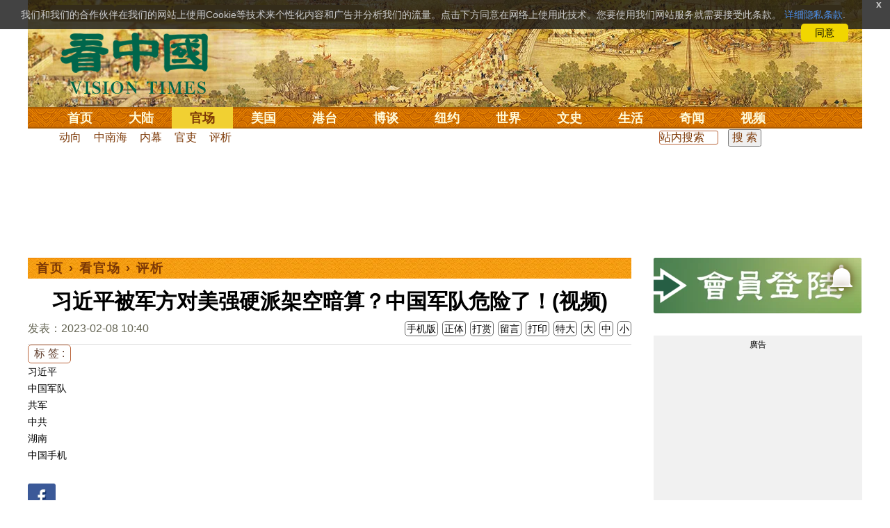

--- FILE ---
content_type: text/html;charset=UTF-8
request_url: https://cn.secretchina.com/news/gb/2023/02/08/1028457.html
body_size: 30474
content:

 


  
<!DOCTYPE html PUBLIC "-//W3C//DTD XHTML 1.0 Strict//EN" "http://www.w3.org/TR/xhtml1/DTD/xhtml1-strict.dtd">
<html xmlns="http://www.w3.org/1999/xhtml" xml:lang="zh-Hans" lang="zh-Hans" dir="ltr">
<head>



 
<meta http-equiv="Content-Type" content="text/html; charset=utf-8"/>
<meta http-equiv="x-ua-compatible" content="ie=edge"/>
<meta name="viewport" content="width=device-width, initial-scale=1.0, maximum-scale=5.0, user-scalable=yes"/> 



<title>习近平被军方对美强硬派架空暗算？中国军队危险了！(视频)  共軍 | 中共 | 湖南 | 中國手機 |  评析 || 看中国网</title>


<meta name="keywords" content="习近平,中国军队,共军,中共,湖南,中国手机,评析,看中国">


<meta name="description" content="中国军队危险了！ " />


<meta name="robots" content="index,follow">

<meta name="publisher" content="www.secretchina.com 看中国" />

<meta name="adtype" content="article" />

<meta http-equiv="date" content="2023-02-08 10:39:43">


<link rel="alternate" media="only screen and (max-width: 640px)"  href="https://m.secretchina.com/news/gb/2023/02/08/1028457.html"/>

<link rel="canonical" href="https://www.secretchina.com/news/gb/2023/02/08/1028457.html" />

<link rel="alternate" hreflang="zh-Hans" href="http://cn.secretchina.com/news/gb/2023/02/08/1028457.html"/>  
<link rel="alternate" hreflang="zh-Hant" href="http://cn.secretchina.com/news/b5/2023/02/08/1028457.html"/>

<link rel="amphtml" href="https://m.secretchina.com/news/gb/2023/02/08/amp1028457.html" />      

<meta name="copyright" content="Copyright 2002-2020. 看中国 secretchina.com  . All Rights Reserved.">
<meta property="og:locale" content="zh_CN" />
<meta name="twitter:image" content="https://img5.secretchina.com/pic/2023/2-8/p3285321a831169196-ss.jpg" />
<meta name="twitter:card" content="summary_large_image" />
<meta name="twitter:site" content="@Kanzhongguo" />
<meta name="twitter:creator" content="@Kanzhongguo" />
<meta name="twitter:domain" content="www.secretchina.com" />
<meta name="twitter:url" content="http://cn.secretchina.com/news/gb/2023/02/08/1028457.html" />

<meta name="twitter:title" content="习近平被军方对美强硬派架空暗算？中国军队危险了！(视频)  -  评析  - " />


<meta name="twitter:description" content="中国军队危险了！ " />

<meta name="twitter:image:src" content="http://img5.secretchina.com/pic/2023/2-8/p3285321a831169196-ss.jpg"/> 

<meta property="og:type" content="video" />


<meta property="og:title" content="习近平被军方对美强硬派架空暗算？中国军队危险了！(视频)  -  评析 - " />


<meta property="og:description" content="中国军队危险了！ " />

<meta property="og:site_name" content="看中国" />
<meta property="og:url" 	content="http://cn.secretchina.com/news/gb/2023/02/08/1028457.html" />
<meta property='og:image' 	content='https://img5.secretchina.com/pic/2023/2-8/p3285321a831169196-ss.jpg' />


<meta name="news_keywords" content="习近平,中国军队,共军,中共,湖南,中国手机,评析,看中国" />

<meta http-equiv="last-modified" content="2023-02-08 10:39:43">
<meta property="article:published_time" content="2023-02-08 10:40:28" />
<meta property="article:modified_time" content="2023-02-08 10:39:43" />
<meta property="og:updated_time" content="2023-02-08 10:39:43" />
<meta property="article:publisher" content="https://www.facebook.com/KanZhongGuo.web/" />
<meta property="article:tag" content="习近平,中国军队,共军,中共,湖南,中国手机,评析,看中国" />
<meta property="article:section" content="评析" />
<meta name="weibo: article:create_at" content="2023-02-08 10:40:28" />
<meta name="weibo: article:update_at" content="2023-02-08 10:39:43" />
<link rel="alternate" type="application/atom+xml" title="看中国最新 New News secretchina.com RSS 2.0"  href="https://www.secretchina.com/news/gb/news.xml" />  
<link rel="alternate" type="application/atom+xml" title="看中国 secretchina.com RSS 2.0"  href="https://www.secretchina.com/news/gb/index.xml" />  
<LINK href="/favicon.ico" type=image/x-icon rel=icon>
<LINK href="/favicon.ico" type=image/x-icon rel="shortcut icon">   
<link rel="alternate" type="application/atom+xml" title="看中国最新 New News secretchina.com RSS 2.0"  href="https://www.secretchina.com/news/gb/news.xml" />  
<link rel="alternate" type="application/atom+xml" title="看中国 secretchina.com RSS 2.0"  href="https://www.secretchina.com/news/gb/index.xml" />  
 
 

  


  
 

  
       
<!--homecommon_v21 now work, border: solid #fff; */   -->
<link rel="stylesheet" type="text/css" media="screen" href="/2017/css/homecommon_v26.css" > 
<link rel="stylesheet" type="text/css" media="screen" href="/2017/css/all2017v11.css" >  

   
  
  

 <script>
 function killErrors() {
           return true;
        }
        window.onerror = killErrors;
        </script>
 
   <!-- Global site tag (gtag.js) - Google Ads: 940314145 --> 
   <script async src="https://www.googletagmanager.com/gtag/js?id=AW-940314145"></script>
   <script> 
   let globalup=9;
    window.dataLayer = window.dataLayer || []; 
    function gtag(){
    	dataLayer.push(arguments);
    } 
    gtag('js', new Date()); 
    gtag('config', 'AW-940314145'); 
    </script> 

    

 
  
 
 <style> html{height:100%;-webkit-touch-callout:none;-webkit-user-select:none;-khtml-user-select:none;-moz-user-select:none;-ms-user-select:none;user-select:none;}
</style>
 
 	
 
<!--  gg adsense auto -->    

 
    
   
      
 
 
</head>
 <body>
  	
	  
	
                   
	


 
 
 
	<div id="banner"><a name="top" href="#top"></a>
	<div class="banner"><img src="/2017/images/bg_banner_h1.jpg" alt='清明上河图'/></div>
		<h3><a href="https://www.secretchina.com/">看中国</a></h3>
		<h4>Vision Times</h4>
		<div class="w1">
			<form method="GET" action="//search.secretchina.com/news/gb/search">
				<p>
					<input type="text"  name="q"  required />
				</p>
				<p>
					<button type="submit">搜索</button>
				</p>
			</form>
			<div id="sitenav">
				<ul class="l1">
					<li class="l1 ">
						<a class="l1" href="https://www.secretchina.com/">首页</a>
						<ul  style="width:100%;">
								<li><a title="按日浏览 最新文章 new news " alt="按日浏览 最新文章 new news "
											href="/news/gb/news.html" target="_blank" >最新</a></li>
										<li><a title="热点文章"
											href="/news/gb/phottopics.html" target="_blank" >热点</a></li>
										<li><a title="编辑推荐"
											href="/news/gb/precommend.html" target="_blank" >推荐</a></li>
												
									
											<li><a title="记者专栏"
											href="/news/gb/preporter.html" target="_blank" >记者</a></li>
								<li><a title="专栏作家"
											href="/news/gb/pauthor.html" target="_blank" >专栏</a></li>
											
									<!--  <li><a title="热点专题"
											href="/news/gb/phottopics.html" target="_blank" >热点</a></li>
								 -->
								 <li><a title="原创精华"
									href="/news/gb/pessence.html" target="_blank" >原创精华</a></li>
									<li><a title="名家园地"
									href="/news/gb/pmingjia.html" target="_blank" >名家园地</a></li>
										<li><a title="名家园地"
									href="/news/gb/pmembertxt.html" target="_blank" >会员专刊</a></li>
									
											
										<li><a title="近期排行"
											href="/news/gb/precent3.html" target="_blank" >近期排行</a></li>
										<li><a title="本周排行"
											href="/news/gb/precentweek.html" target="_blank" >本周排行</a></li>
									
										<!-- 
										<li><a title=""
											href="/news/gb/pforum.html" target="_blank" >最后发表</a></li>
											<li><a title="" href="/news/gb/pforumhot.html" target="_blank" >最多察看</a></li>
											<li><a title=""
											href="/news/gb/pemotion.html" target="_blank" >最多表情</a></li>
										-->
										<li><a title=""
											href="/news/gb/preply.html" target="_blank" >最多回复</a></li>
										
											
											<li style="float:right;"><form action="//search.secretchina.com/news/gb/search" method="get" style="color: #7c3806;float:right;width: 189px;">
<input type="hidden" name="nohard" value="0"><input type="text" name="q" size="8" id="fulltext-search" value="" placeholder="站内搜索">
<input type="submit" value=" 搜 索 " class="form-submit">  </form></li>

						</ul>
					</li>
					
					
					<li class="l1 ">
						<a class="l1" href="/news/gb/p1.html">大陆</a>
						<ul  style="width:100%;">
							<li><a title="大陆时政" href="/news/gb/p13.html">大陆时政</a></li>
							 
						 
										<li><a  title="观点评析" href="/news/gb/p17713.html">观点评析</a></li>
										<li><a   title="社会百态" href="/news/gb/p20038.html">社会百态</a></li>
										
										<li><a   title="中国人权" href="/news/gb/p20598.html">中国人权</a></li>
										
										
										<li style="float:right;"><form action="//search.secretchina.com/news/gb/search" method="get" style="color: #7c3806;float:right;width: 189px;">
<input type="hidden" name="nohard" value="0"><input type="text" name="q" size="8" id="fulltext-search" value="" placeholder="站内搜索">
<input type="submit" value=" 搜 索 " class="form-submit">  </form></li>
										
						</ul>
					</li> 
				
			 
					<li class="l1  curr" >
						<a class="l1" href="/news/gb/p2.html">官场</a>
						<ul  style="width:100%;">
							<li><a title="动向" href="/news/gb/p20.html">动向</a></li> 
										<li><a title="中南海" href="/news/gb/p16.html">中南海</a></li>
										<li><a title="内幕" href="/news/gb/p17626.html">内幕</a></li> 
										<li><a title="官吏" href="/news/gb/p18.html">官吏</a></li> 
										<li><a title="评析" href="/news/gb/p16815.html">评析</a></li>
										
										<li style="float:right;"><form action="//search.secretchina.com/news/gb/search" method="get" style="color: #7c3806;float:right;width: 189px;">
<input type="hidden" name="nohard" value="0"><input type="text" name="q" size="8" id="fulltext-search" value="" placeholder="站内搜索">
<input type="submit" value=" 搜 索 " class="form-submit">  </form></li>

						</ul>
					</li>
					
					
						<li class="l1 ">
						<a class="l1" href="/news/gb/p20037.html">美国</a>
						<ul  style="width:100%;">
							<li><a title="美国社会" href="/news/gb/p20625.html">美国社会</a></li>
							<li><a title="华人资讯" href="/news/gb/p20626.html">华人资讯</a></li>
							<li><a title="时事" href="/news/gb/p20042.html">时事</a></li>
							<li><a title="科技" href="/news/gb/p20044.html">科技</a></li>
							<li><a title="纽约新闻" href="/news/gb/p20134.html">纽约新闻</a></li>
							
										
										<li style="float:right;"><form action="//search.secretchina.com/news/gb/search" method="get" style="color: #7c3806;float:right;width: 189px;">
<input type="hidden" name="nohard" value="0"><input type="text" name="q" size="8" id="fulltext-search" value="" placeholder="站内搜索">
<input type="submit" value=" 搜 索 " class="form-submit">  </form></li>
							
						</ul>
					</li>
				  
				 
						<li class="l1 ">
						<a class="l1" href="/news/gb/p20036.html">港台</a>
						<ul  style="width:100%;">
							<li><a title="时政聚焦" href="/news/gb/p20039.html">时政聚焦</a></li>
										<li><a   title="时政评析" href="/news/gb/p20166.html">时政评析</a></li>  
							<li><a title="社会民生" href="/news/gb/p20168.html">社会民生</a></li>  
									 <li><a   title="军事热点" href="/news/gb/p20170.html">台海风云</a></li> 
										
										
										<li style="float:right;"><form action="//search.secretchina.com/news/gb/search" method="get" style="color: #7c3806;float:right;width: 189px;">
<input type="hidden" name="nohard" value="0"><input type="text" name="q" size="8" id="fulltext-search" value="" placeholder="站内搜索">
<input type="submit" value=" 搜 索 " class="form-submit">  </form></li>
										
						</ul>
					</li>
					 
					
					<li class="l1 ">
						<a class="l1"  href="/news/gb/p4.html">博谈</a>
						<ul  style="width:100%;">
								<li><a title="时评" href="/news/gb/p28.html">时评</a></li>
										<li><a title="争鸣" href="/news/gb/p29.html">争鸣</a></li>
										<li><a title="政论" href="/news/gb/p30.html">政论</a></li>
										<li><a title="博谈" href="/news/gb/p31.html">博谈</a></li>
										<li><a title="讽刺与漫画" href="/news/gb/p77.html">讽刺与漫画</a></li>
										<li><a title="财经评析" href="/news/gb/p35.html">财经评析</a></li>
										
										
										<li style="float:right;"><form action="//search.secretchina.com/news/gb/search" method="get" style="color: #7c3806;float:right;width: 189px;">
<input type="hidden" name="nohard" value="0"><input type="text" name="q" size="8" id="fulltext-search" value="" placeholder="站内搜索">
<input type="submit" value=" 搜 索 " class="form-submit">  </form></li>
										
						</ul>
					</li>
					
					
					
					
					<li class="l1  ">
						<a class="l1" href="/news/gb/p20134.html" target=_blank>纽约</a>
						 
					</li>
					
					
				  <!-- 
					<li class="l1 ">
						<a class="l1" href="/news/gb/p20109.html">澳洲</a>
							<ul  style="width:100%;">
							<li><a title="澳洲新闻" href="/news/gb/p20110.html">澳洲新闻</a></li>
							<li><a title="华人资讯" href="/news/gb/p20111.html">华人资讯</a></li>
							<li><a title="留学移民" href="/news/gb/p20112.html">留学移民</a></li>
							<li><a title="澳洲风情" href="/news/gb/p20113.html">澳洲风情</a></li>
							</ul>
					</li>
					 -->
						<li class="l1 ">
						<a class="l1" href="/news/gb/p9.html">世界</a>
						<ul  style="width:100%;">
						 
							<li><a title="美洲" href="/news/gb/p48.html">美洲</a></li>
							  
										<li><a title="欧洲" href="/news/gb/p49.html">欧洲</a></li>
										<li><a title="澳洲" href="/news/gb/p20120.html">澳洲</a></li>
										<li><a title="亚洲" href="/news/gb/p50.html">亚洲</a></li>
										<li><a title="非洲" href="/news/gb/p51.html">非洲</a></li>
										  
										 
										 
										<li><a title="科技新闻"
											href="/news/gb/p17714.html">科技新闻</a></li>
										<li><a title="军事"
											href="/news/gb/p20648.html">军事</a></li>
										<li><a title="其它" href="/news/gb/p16676.html">其它</a></li>
										<!--  
										<li><a title="澳洲新闻"
											href="http://au.secretchina.com/aunews" target="_blank">澳洲新闻</a></li>
											-->
											
											
										
										<li style="float:right;"><form action="//search.secretchina.com/news/gb/search" method="get" style="color: #7c3806;float:right;width: 189px;">
<input type="hidden" name="nohard" value="0"><input type="text" name="q" size="8" id="fulltext-search" value="" placeholder="站内搜索">
<input type="submit" value=" 搜 索 " class="form-submit">  </form></li>
											
											
						</ul>
					</li>
					
				
					<li class="l1 ">
						<a class="l1" href="/news/gb/p6.html">文史</a>
						<ul  style="width:100%;">
							<li><a title="天朝风云"
											href="/news/gb/p17768.html">天朝风云</a></li>
										<li><a title="民国往事"
											href="/news/gb/p17769.html">民国往事</a></li>
										<li><a title="谈古论今"
											href="/news/gb/p16683.html">谈古论今</a></li>
										<li><a title="红朝岁月"
											href="/news/gb/p17770.html">红朝岁月</a></li>
													<li><a title="文学世界"
							href="/news/gb/p18018.html">文学世界</a></li>
							
										<li><a title="传统文化"
											href="/news/gb/p18017.html">传统文化</a></li>
											
									 
											
										
										<li style="float:right;"><form action="//search.secretchina.com/news/gb/search" method="get" style="color: #7c3806;float:right;width: 189px;">
<input type="hidden" name="nohard" value="0"><input type="text" name="q" size="8" id="fulltext-search" value="" placeholder="站内搜索">
<input type="submit" value=" 搜 索 " class="form-submit">  </form></li>
											
											
						</ul>
					</li>
				
				
				
					<li class="l1 ">
						<a class="l1" href="/news/gb/p8.html">生活</a>
						<ul  style="width:100%;">
						
										<li><a title="疗养保健" href="/news/gb/p67.html">疗养保健</a></li>
										<li><a title="生活妙博士"
											href="/news/gb/p17538.html">生活妙博士</a></li> 
								<li><a title="人生茶坊"
											href="/news/gb/p17594.html">人生茶坊</a></li>
										<li><a title="职场黑咖啡"
											href="/news/gb/p17530.html">职场与教育	</a></li>
										<li><a title="美食与厨艺"	href="/news/gb/p9705.html">美食与厨艺</a></li>
							 
									 <li><a title="影视娱乐" href="/news/gb/p58.html">影视娱乐</a></li>
											
										
										<li style="float:right;"><form action="//search.secretchina.com/news/gb/search" method="get" style="color: #7c3806;float:right;width: 189px;">
<input type="hidden" name="nohard" value="0"><input type="text" name="q" size="8" id="fulltext-search" value="" placeholder="站内搜索">
<input type="submit" value=" 搜 索 " class="form-submit">  </form></li>
											
						</ul>
					</li>
					
					
					<li class="l1 ">
						<a  class="l1" href="/news/gb/p10.html">奇闻</a>
						<ul  style="width:100%;">
							
										<li><a title="生物奇观"
											href="/news/gb/p16679.html">生物奇观</a></li>
										<li><a title="预言未来" href="/news/gb/p53.html">预言未来</a></li>
										<li><a title="自然现象" href="/news/gb/p54.html">自然现象</a></li>
										<li><a title="异事奇人" href="/news/gb/p55.html">异事奇人</a></li>
										<li><a title="探秘寻真" href="/news/gb/p56.html">探秘寻真</a></li>
										
										<li style="float:right;"><form action="//search.secretchina.com/news/gb/search" method="get" style="color: #7c3806;float:right;width: 189px;">
<input type="hidden" name="nohard" value="0"><input type="text" name="q" size="8" id="fulltext-search" value="" placeholder="站内搜索">
<input type="submit" value=" 搜 索 " class="form-submit">  </form></li>
										
						</ul>
					</li>  
					
					<li class="l1 "  style='display:none;'>
						<a class="l1" href="/news/gb/p12.html">养生</a>
						<ul  style="width:100%;">
										<li><a title="美食与厨艺"
											href="/news/gb/p9705.html">美食与厨艺</a></li>
										<li><a title="疗养保健" href="/news/gb/p67.html">疗养保健</a></li>
										<li><a title="中医秘方" href="/news/gb/p68.html">中医秘方</a></li>
										<li><a title="气功修炼" href="/news/gb/p69.html">气功修炼</a></li>
										<li><a title="强身美容" href="/news/gb/p70.html">强身美容</a></li>
										
										<li style="float:right;"><form action="//search.secretchina.com/news/gb/search" method="get" style="color: #7c3806;float:right;width: 189px;">
<input type="hidden" name="nohard" value="0"><input type="text" name="q" size="8" id="fulltext-search" value="" placeholder="站内搜索">
<input type="submit" value=" 搜 索 " class="form-submit">  </form></li>
										
						</ul>
					</li>
					
					
					
					<li class="l1 " style='display:none;'>
						<a class="l1" href="/news/gb/p20659.html">商机</a>
							<ul  style="width:100%;">
							<li><a title="商机"
							href="/news/gb/p20660.html">健康</a></li>
							<li><a title="生活" href="/news/gb/p20661.html">生活</a></li>
							<li><a title="饮食" href="/news/gb/p20662.html">饮食</a></li>
							<li><a title="美容美发" href="/news/gb/p20663.html">美容美发</a></li>
							<li><a title="汽车" href="/news/gb/p20664.html">汽车</a></li>
										
										<li style="float:right;"><form action="//search.secretchina.com/news/gb/search" method="get" style="color: #7c3806;float:right;width: 189px;">
<input type="hidden" name="nohard" value="0"><input type="text" name="q" size="8" id="fulltext-search" value="" placeholder="站内搜索">
<input type="submit" value=" 搜 索 " class="form-submit">  </form></li>
							
							</ul>
					</li>
					
					
					
					
					<li class="l1 ">
<!-- 						<a class="l1" href="/news/gb/pvideoall.html">视频</a>
	 -->					<a class="l1" href="https://www.ganjing.com/zh-CN/channel/1eiqjdnq7goOxWkCG46DBd41d1gt0c" target=blank>视频</a>
						<ul  style="width:100%;">
						
										<li><a title="原创视频"
											href="/news/gb/pvideo.html" target=blank >原创视频</a></li>
									<!--  	<li><a title="原创视频"
											href="/news/gb/pvideo.html">原创视频</a></li>
											-->
										<li><a title="全部视频" href="/news/gb/pvideoall.html">全部视频</a></li>
										
										<li style="float:right;"><form action="//search.secretchina.com/news/gb/search" method="get" style="color: #7c3806;float:right;width: 189px;">
<input type="hidden" name="nohard" value="0"><input type="text" name="q" size="8" id="fulltext-search" value="" placeholder="站内搜索">
<input type="submit" value=" 搜 索 " class="form-submit">  </form></li>
										
						</ul>
					</li>
					<!-- 
					<li class="l1 ">
						<a  class="l1"  href="/news/gb/pessence.html">原创</a>
						<ul  style="width:100%;">
							<li><a title="原创精华"
											href="/news/gb/pessence.html">原创精华</a></li>
										
										<li style="float:right;"><form action="//search.secretchina.com/news/gb/search" method="get" style="color: #7c3806;float:right;width: 189px;">
<input type="hidden" name="nohard" value="0"><input type="text" name="q" size="8" id="fulltext-search" value="" placeholder="站内搜索">
<input type="submit" value=" 搜 索 " class="form-submit">  </form></li>
											
						</ul>
					</li>
					 -->
					
				</ul>
			</div><!-- / #sitenav -->
		</div><!-- / .w1 -->
		<div id="l10n">
			
			<div id="lang">
				<ul>
					
								<li><a title="正體版" style="cursor:pointer;"  onclick="gotootherln('/news/b5/index.html')" >正體</a></li>
					
					<!-- 
					<li><a  style="cursor:pointer;" href="http://www.visiontimes.com"  target="_blank">English</a></li>
					 -->
					
							<li><a  title="手机版" href="//m.secretchina.com">手机版</a></li>
								
						</ul>
			</div>
			
			<div id="branches">
				<div class="h3">各地分站</div>
				<ul>
					<li><a  style="cursor:pointer;" onclick="window.open('http://www.watchinese.com/', '_blank')"   target="_blank">台湾</a></li>
					<li><a  style="cursor:pointer;" onclick="window.open('http://www.kannewyork.com/', '_blank')"  target="_blank">纽约</a></li>
					<li><a  style="cursor:pointer;" onclick="window.open('http://kanzhongguo.eu/', '_blank')"   target="_blank">欧洲</a></li>
 					
					<li><a style="cursor:pointer;" onclick="window.open('http://www.vtvan.com/', '_blank')"  target="_blank">加西</a></li>
 				 			<li><a  style="cursor:pointer;" onclick="window.open('https://dc.secretchina.com/', '_blank')" target="_blank">华盛顿DC</a></li>
		
				</ul>
			</div>
			
						<div id="lang2">	<ul>
					<li><a target="_blank" title="电子报"
									href="https://pdf.secretchina.com">电子报</a></li>
					<li><li title="网上投稿"
								style="cursor:pointer;" 	 onclick="window.open('https://www.secretchina.com/news/gb/postcontribute.php', '_blank')" target="_blank">网上投稿</li></li>
<li><li title="捐款"
								style="cursor:pointer;" 	 onclick="window.open('https://www.secretchina.com/kzgd/index.html', '_blank')" target="_blank">捐款</li></li>
<li><a title="联系广告"
								style="cursor:pointer;" 	 onclick="window.open('https://www.secretchina.com/news/gb/2014/02/14/530514.html', '_blank')" target="_blank">联系广告</a></li>

					
					<li><a title="搜索"
								style="cursor:pointer;" 	 onclick="window.open('/news/gb/search?q=看中国', '_blank')" target="_blank">搜索</a></li>

								
								
								
					
				</ul>
			</div>
		</div>
		<div id="social">
			<ul>
				<li class="facebook"><a style="cursor:pointer;" onclick="window.open('https://www.facebook.com/KanZhongGuo.web/', '_blank')"    target="_blank">Facebook</a></li>
				<li class="twitter"><a style="cursor:pointer;" onclick="window.open('https://twitter.com/kanzhongguo', '_blank')" target="_blank">Twitter</a></li> 
				<!--  
				<li class="linkedin"><a style="cursor:pointer;" onclick="window.open('https://www.linkedin.com/company-beta/10655456/', '_blank')" target="_blank">LinkedIn</a></li>
				-->
				<li class="rss"><a style="cursor:pointer;"  href="/page/rss/index.html" target="_blank">RSS</a></li>
			</ul>
		</div>
	</div><!-- / #banner -->



  
  <div id="header" style="display:none">
				<div class="container_32">
					<div class="grid_32"
						style="text-align: center; margin: 0 10px; float: right; overflow: hidden;">
						<span class="logo" style="float: left;"><a href="/"><img
								alt="看中国" src=""></a></span> <span
							class="news grid_1" id="newest-news"> <span class="title">最新新闻</span>
							<span class="body"> </span>
						</span>
					</div>
				</div>
			</div>
   <div id="main">
		<div class="ad"    id='txt-top-t20-2017'>
 	 	 

		</div>
  
		<div class="col-left"  >
			<div id="headlines_page">
				<div class="h2">
					<a href='/'>首页</a>  
						
                   › <a href='/news/gb/p2.html'>看官场</a>

                  › <a href='/news/gb/p16815.html'>评析</a>

                 
				
 <span style="float: right;"> 
							 	 
									
									 
									
								</span>  
				</div>
			</div>
			<div>
			<center>	<h1 style="padding: 40px 0 5px 0;" itemprop="headline">习近平被军方对美强硬派架空暗算？中国军队危险了！(视频)</h1>
				
     		</center>				  
				<div class="fontsize">
					<div>
						<span style="float:left;color: #665;padding: 0 0 10px;line-height: 1.5;">
						
							
						发表：2023-02-08 10:40 
						
						
						
						</span>
					</div>
					<div style="text-align: right">
							
					     <span class="buttontxt" >  <a href="https://m.secretchina.com/news/gb/2023/02/08/1028457.html"  title="手机版">手机版</a></span>
						 <span class="buttontxt" > <a href="/news/b5/2023/02/08/1028457.html">正体</a></span>
						 <span class="buttontxt" >  <a href=https://m.secretchina.com/news/gb/2018/10/19/873868.html target='_blank'   >打赏</a></span>
							 
						 <span class="buttontxt"    > 
						 <a   href="#forum"><span style='display:none;'>6个</span>留言</a></span>
						   
						 <span class="buttontxt" > <a href="/news/gb/2023/02/08/1028457p.html">打印</a></span>
						 
						 <span class="buttontxt" > <a onclick="App.changeFontSize('bb');return false;" href="#">特大</a></span>
						 <span class="buttontxt" > <a onclick="App.changeFontSize('b');return false;" href="#">大</a></span>
						 <span class="buttontxt" > <a onclick="App.changeFontSize('m');return false;" href="#">中</a></span>
						 <span class="buttontxt" > <a onclick="App.changeFontSize('s');return false;" href="#">小</a></span>
											
					</div>
				</div>
				<hr />
				<div class="article" style="fone-color:#000">
  			
<div class="article_left" style="overflow: hidden; <span height=5px></span>

<span style="margin: 0 5px 5px 0px;"><ul>
<button style="margin: 0 0 0px 0px;font-size:16px;">标 签 :</button><br>
					 
               <span class="button" style="font-size: 14px;"><a href="//search.secretchina.com/news/gb/tag/%E4%B9%A0%E8%BF%91%E5%B9%B3" 	> 习近平</a></span><br>
                     
               <span class="button" style="font-size: 14px;"><a href="//search.secretchina.com/news/gb/tag/%E4%B8%AD%E5%9B%BD%E5%86%9B%E9%98%9F" 	> 中国军队</a></span><br>
                     
               <span class="button" style="font-size: 14px;"><a href="//search.secretchina.com/news/gb/tag/%E5%85%B1%E5%86%9B" 	> 共军</a></span><br>
                     
               <span class="button" style="font-size: 14px;"><a href="//search.secretchina.com/news/gb/tag/%E4%B8%AD%E5%85%B1" 	> 中共</a></span><br>
                     
               <span class="button" style="font-size: 14px;"><a href="//search.secretchina.com/news/gb/tag/%E6%B9%96%E5%8D%97" 	> 湖南</a></span><br>
                     
               <span class="button" style="font-size: 14px;"><a href="//search.secretchina.com/news/gb/tag/%E4%B8%AD%E5%9B%BD%E6%89%8B%E6%9C%BA" 	> 中国手机</a></span><br>
                     
                         <br> 
   <span class="button" style="font-size: 14px; padding:5px 0px 5px 0px;">  <a  style="cursor:pointer;"  onclick="window.open('https://www.facebook.com/sharer/sharer.php?u=http://cn.secretchina.com/news/gb/2023/02/08/1028457.html', '_blank')"   
													target="_blank" rel="nofollow"><img  style=" padding:5px 0px 5px 0px;width:40px; height:40px"   src="/2017/images/icon_facebook.png" alt="fb" /></a>
													
		 </span><br>   
		 
	 <span class="button" style="font-size: 14px;padding:5px 0px 5px 0px;"> <a  style="cursor:pointer;"  onclick="window.open('https://twitter.com/share?url=http://kzg.io/gb4JY1&amp;text=习近平被军方对美强硬派架空暗算中国军队危险了(视频)', '_blank')"  
						   	rel="nofollow" target="_blank"   ><img  style=" padding:5px 0px 5px 0px;width:40px; height:40px"    src="/2017/images/icon_twitter.png" alt="twitter" /></a>
 </span><br>    
 
 		 <span class="button" style="font-size: 14px;padding:5px 0px 5px 0px;"> <a  style="cursor:pointer;" 
								onclick="window.open('https://www.linkedin.com/shareArticle?mini=true&amp;url=http://kzg.io/gb4JY1&amp;title=习近平被军方对美强硬派架空暗算中国军队危险了(视频)&amp;summary=&amp;source=', '_blank')"  				
													target="_blank" rel="nofollow" ><img   style=" padding:5px 0px 5px 0px;width:40px; height:40px"    src="/2017/images/icon_linkedin.png" alt="linkin" /></a>
													
													 </span><br>   
			
  
		 
		               
                     </ul>
</span>                     
                     </div>
 
<div class="article_right"  itemprop="articleBody" style="fone-color:#000;"  > 

						
							
					 
								<div id="story_video" style="text-align: center;margin-top: 20px;">
									<iframe width="560" height="315"  src="//www.youtube.com/embed/ljeh38mkaKI" frameborder="0" allowfullscreen></iframe>
								</div>
								
							
								  
							 
							<p><strong>摘要</strong> 
							 <span style="color:red;display:none;" id=hideid name=hideid > <a href=https://www.secretchina.com >看中国网站 禁止建立鏡像網站。返回正版看中国网站。</a></span>
							
						
				   				 </p>   
			   				
			   				
			   				
			   				
						
			   				
			   				 
			   					
			   					
	
			   					
			   				
			   				
						 
							

<p><a href=https://www.secretchina.com/news/gb/tag/习近平   target='_blank'>习近平</a>被军方对美强硬派架空暗算？中国军队危险了！ 
							 <span style="color:red;display:none;" id=hideid name=hideid > <a href=https://www.secretchina.com >看中国网站 禁止建立鏡像網站。返回正版看中国网站。</a></span>
							
						
				   				 </p>   
			   				
			   				
			   				
			   				
						
			   				
			   				 
			   					
			   					
	
			   					
			   				
			   				
						 
							

<p>旅美教授：<a href=https://www.secretchina.com/news/gb/tag/中共   target='_blank'>中共</a>拿到一把刀，随时砍向人民！ 
							
						
				   				 </p>   
			   				
			   				
			   				
			   				
						
			   				
			   				 
			   					
			   					
	
			   					
			   				
			   				
						 
							

<p><a href=https://www.secretchina.com/news/gb/tag/湖南   target='_blank'>湖南</a>发生惨烈车祸！ 
							
						
				   				 </p>   
			   				
			   				 
					 <div id='txt-mid1-t21-2017'  style="display:;">
<!-- 22_看中國_文中_336x280 --> 
                                   <div id="SC-22">
                                     
                                     						 
  				<div id="kzgad1" style="max-width: 300px; display: none; text-align: center; margin: 0 auto; overflow: hidden;">
	  				<center>
						   <a href="https://www.naturenergy.us/" target=_blank><img src='//img6.secretchina.com/pic/2025/7-29/p3676411a560438137.jpg' width=300px></img></a>
					</center>		    
				</div>		    
  		
  		
  				<div id="kzgad2" style="max-width: 300px; display: none; text-align: center; margin: 0 auto; overflow: hidden;">
	  				<center>
						   <a href="https://naturexcels.com/language/zh/" target=_blank><img src='//img6.secretchina.com/pic/2024/11-2/p3556881a508884777.jpg' width=300px></img></a>
					</center>		    
				</div>		    
				
  				<div id="kzgad3" style="max-width: 300px; display: none; text-align: center; margin: 0 auto; overflow: hidden;">
	  				<center>
						   <a href="https://naturexcels.com/language/zh/" target=_blank><img src='//img6.secretchina.com/bigpic/2024/11-4/p3557701a911506510.jpg' width=300px></img></a>
					</center>		    
				</div>		
					   
  				 	
					   
					   
					<script>
    // 随机选择一个ID显示
    function showRandomDiv() {
        const ids = ['kzgad1', 'kzgad2', 'kzgad3' ];
        const randomId = ids[Math.floor(Math.random() * 3)];
        
        // 将选定的ID的div显示出来
        document.getElementById(randomId).style.display = 'block';
    }

    // 调用函数以随机显示一个div
    showRandomDiv();
</script>
                                     
                                     
                                     
                                    
</div> 
                                   
                                    </div>
			   				
			   				
			   				
						
			   				
			   				 
			   					
			   					
	
			   					
			   				
			   				
						 
							

<p><a href=https://www.secretchina.com/news/gb/tag/中国手机   target='_blank'>中国手机</a>出货量跌回10年前 车企销量几近腰斩！&nbsp; 
							
						
				   				 </p>   
			   				
			   				
			   				
			   				
						
			   				
			   				 
			   					
			   					
	
			   					
			   				
			   				
						 
							

<p>===================== 
							
						
				   				 </p>   
			   				
			   				
			   				
			   				
						
			   				
			   				 
			   					
			   					
	
			   					
			   				
			   				
						 
							

<p>大家好，欢迎收看《第一时间》，我是主持人美玲。 
							
						
				   				 </p>   
			   				
			   				
			   				
			   				
						
			   				
			   				 
			   				  
			   				
			   					 
			   					
			   					
	
			   					
			   				
			   				
						 
							

<p>喜欢我们的频道，欢迎点赞，订阅，评论，并开启小铃铛🔔就可在第一时间观看精彩内容哦〜 
							
						
				   				 </p>   
			   				
			   				
			   				
			   				
						
			   				
			   				 
			   				  
			   				
			   					 
			   					
			   					
	
			   					
			   				
			   				
						 
							

<p>●<strong>《看中国》订阅频道</strong><br />
<strong><a href="https://www.youtube.com/channel/UCLJYH0o60tlyAdy3g5GNrKw">https://www.youtube.com/channel/UCLJYH0o60tlyAdy3g5GNrKw</a></strong> 
							
						
				   				 </p>   
			   				
			   				
			   				
			   				
						
			   				
			   				 
			   				  
			   				
			   					 
			   					
			   					
	
			   					
			   				
			   				
						 
							

<p>●<strong>干净世界《看中国</strong><strong>TV</strong><strong>》订阅频道</strong><br />
<a href="https://www.ganjing.com/zh-TW/channel/1eiqjdnq7goOxWkCG46DBd41d1gt0c" target="_blank"><strong>https://www.ganjing.com/zh-TW/channel/1eiqjdnq7goOxWkCG46DBd41d1gt0c</strong></a> 
							
						
			   				
			   				
			   				
						
			   				
			   				 
			   				  
			   				
			   					 
			   					
			   					 
			   					 
	
	
			   					
			   				
			   				
						
						
							
							
								
									<script>
 									var nofee=0;
								
									</script> 
								

									
									
							
							
					
								
							
							
					<hr />
							
				<div style="padding: 20px 0 20px 0;">
				  <a href=https://www.secretchina.com/news/gb/2018/10/19/873868.html target='_blank'>欢迎给您喜欢的作者捐助。您的爱心鼓励就是对我们媒体的耕耘。</a>
				<b><a href=https://www.secretchina.com/news/gb/2018/10/19/873868.html target='_blank'  style="color:blue;">
				 <img src=/images/kzgsdna.jpg width=70px alt='打赏' style="margin: -10px 10px 0px 10px;"></a>
				</b>
				 
				 <center style="display:none;">
				 <a target="_blank" title="善举如烛《看中国》与您相约(图)" href="/kzgd/index.html"><img src="//img5.secretchina.com/pic/2024/7-7/p3512061a940287834.jpg" width=238px alt='善举如烛《看中国》与您相约(图)'></a>
				 </center>
				</div>	
				
				<hr />		 
							 
							  <p>

								
								
									
									来源:<a href='//search.secretchina.com/news/gb/tag/看中国视频  '>看中国视频</a>
									
								
								</p>
				<p>短网址:<input type="text"  value="http://kzg.io/gb4JY1"  name="lname"  onclick="javascript:this.focus();this.select();"  onmouseover="javascript:this.focus();this.select();">
				
								<!--  Otherflag  -->
				  
版权所有，任何形式转载需本站授权许可。<!-- 转载文章必须保留内链， --><span style="color:red">严禁建立镜像网站. </span> 

			 
			</p>
			
			
			   
 
 		<!--  rec bg -->
<style>

.aalike {
    width: 100%;
    height: 230px;
    margin: 2px auto;
}
 
.aalike .hd   { 
    padding-left: 12px;
    height: 30px;
    overflow: hidden;
    color: #7c3806;
    font-weight: 700;
    font-size: 18px;
    line-height: 30px;
    letter-spacing: 2px;
    white-space: nowrap;
    background-image: url(/2017/images/bg_headlines_h2.png);
}

.aalike .hd  a {
    color: inherit; 
}

.aalike .hd .left {
    float: left;
    font-size: 18px;
    line-height: 30px;
}

.aalike .hd .right {
    float: right;
    line-height: 30px;
    margin-right: 20px;
}
 
.aalike .hd .right img {
    widows: 12px;
    height: 12px;
}

.aalike .hd .right  a {
    color: inherit; 
}
.aalike .bd {
    height: 180px;
    border: 1px solid #ededed;
}

.aalike .bd li {
    height: 170px;
    width: 146px;
    float: left;

    margin-top: 10px;
    margin-bottom: 5px;
    margin-right: 4px;
    margin-left: 5px;
}

.aalike .bd li .img {
    width: 146px;
    height: 83px;
    text-align: center;
    line-height: 94px;
    margin-bottom: 5px;
}

.aalike .bd li .text {
    position: relative;
    width: 146px;
    height: 72px;
    margin-left: 2px;
    overflow: hidden;
}
.aalike .bd li .text a {
    color: inherit;
    font-size: 15px;
}

.aalike .bd li i {
    color: #df3033;
    font-size: 18px;
}
/* 
.aalike .text:nth-child(-n+5)::after {
    content: '';
    position: absolute;
    bottom: 10px;
    right: 5px;
    width: 1px;
    height: 45px;
    background-color: #fff;
}
 */
</style>
			
			
			 <div class="aalike" style="display: none;    border-top: 1px dotted #ccc;" id="vecmain0">
		        <div class="hd">
		            <div class="left"><a href="javascript:vecallv();">相似文章：</a></div>
		            <div class="right"><a href="javascript:vecallv();">換一批 &nbsp; <!--   <img src="/images/rp.png" alt="replace">  --></a></div>
		        </div>
		        <div class="bd" id="vecdata0">
		 

		        </div>
		    </div>
  
  
		  <div class="aalike" style="display: none;   " id="recmain1">
		        <div class="hd">
		            <div class="left"><a href="javascript:recallv();">读者推荐：</a></div>
		            <div class="right"><a href="javascript:recallv();">換一批 &nbsp; <!-- <img src="/images/rp.png" alt="replace">  --></a></div>
		        </div>
		        <div class="bd" id="recdata1">
		 

		        </div>
		    </div>
		     
			 
		  <div class="aalike" style="display: none; " id="i2main2">
		        <div class="hd">
		            <div class="left"><a href="javascript:i2callv();">读者喜欢：</a></div>
		            <div class="right"><a href="javascript:i2callv();">換一批 &nbsp; <!-- <img src="/images/rp.png" alt="replace">  --></a></div>
		        </div>
		        <div class="bd" id="i2data2">
		 

		        </div>
		    </div>
		    
		    
 		<!--  rec end -->
 
			
			
	 
			 
			<div style='' >
			 <hr width=100% style='border-top: 1px dashed  ;'><br>【诚征荣誉会员】溪流能够汇成大海，小善可以成就大爱。我们向全球华人诚意征集万名<a href=/kzgd/subscribe.html target=_blank >荣誉会员</a>：每位<a href=/kzgd/subscribe.html target=_blank >荣誉会员</a>每年只需支付一份订阅费用，成为《看中国》网站的<a href=/kzgd/subscribe.html target=_blank >荣誉会员</a>，就可以助力我们突破审查与封锁，向至少10000位中国大陆同胞奉上独立真实的关键资讯，在危难时刻向他们发出预警，救他们于大瘟疫与其它社会危难之中。<center><a href=/kzgd/subscribe.html ><img src='/kzgd/ad/kzgmembership-20210704_728.gif' width='100%' alt='荣誉会员'>  </a></center>
			 </br>
			 </div>
			  
			
		<!-- 
			
			2020 02 05 del
			
<p style='margin-bottom:12px;' > <hr width=100% style='border-top: 1px dashed  ;'><br><a href=/kzgd/subscribe.html target=_blank >【加入荣誉会员】</a>时光流转，我们选择静静守候，每日将关键讯息传递给您；世事纷繁，我们努力挖掘真相，为您呈现透彻的分析；病毒凶猛，我们持续对疫情做深度报导，助您了解实情不再恐慌。<a href=/kzgd/subscribe.html target=_blank >加入《看中国》荣誉会员</a>，帮助我们让更多人看到真实的资讯，救他们于大瘟疫与其它社会危难之中！中国新年活动期间，您只需支付$38.99年费（仅$3.25/月，原价$68/年），即可加入，成功后您将定期收到《看中国荣誉会员专刊》。愿我们的真诚付出，给您带来温暖和力量！<center><a href=https://account.secretchina.com/planshopcart.php?pid=2020plana&carf=add&code=b5><img src='/kzgd/ad/kzgmembership-20210704_728.gif' width='100%'> </a></center></p>
	 -->

							 <center>
				<div  >	<div    id='txt-mid2-t22-2017'
									style='display: block;margin-top:8px;max-height: 351px;  overflow: hidden;'>
									 	 <div id='SC-21xx'></div>
									 	 
								</div>
							</div>
				</center>
					<div style="padding-top:12px;"> </div>
				</div>
				</div>
			

			
				<div  >
				 
					<ul id="sns">
					 
						<li><a  style="cursor:pointer;"  onclick="window.open('https://www.facebook.com/sharer/sharer.php?u=http://cn.secretchina.com/news/gb/2023/02/08/1028457.html', '_blank')"   
													target="_blank" rel="nofollow"><img style="width:40px; height:40px;"   src="/2017/images/icon_facebook.png" alt="fb" /></a></li>
					 	<li><a  style="cursor:pointer;"  onclick="window.open('https://twitter.com/share?url=http://kzg.io/gb4JY1&amp;text=习近平被军方对美强硬派架空暗算中国军队危险了(视频)', '_blank')"  
						   	rel="nofollow" target="_blank"   ><img style="width:40px; height:40px;" src="/2017/images/icon_twitter.png" alt="alt" /></a></li>
 						<li><a  style="cursor:pointer;" 
								onclick="window.open('https://www.linkedin.com/shareArticle?mini=true&amp;url=http://kzg.io/gb4JY1&amp;title=习近平被军方对美强硬派架空暗算中国军队危险了(视频)&amp;summary=&amp;source=', '_blank')"  				
													target="_blank" rel="nofollow" ><img style="width:40px; height:40px;"   src="/2017/images/icon_linkedin.png" alt="linkedin" /></a></li>
			
										<li><span class='st_facebook_large'></span></li>
										
					<li><a  style="cursor:pointer;"  target="_self"
										href="#"
										onclick="App.showQRCode('http://chart.apis.google.com/chart?chs=200x200&amp;cht=qr&amp;chld=L|0&amp;chl=http://m.kzg.io/gb4JY1?module=qrcode');return false;"
									 rel="nofollow"   alt="QRcode">QRCode</a>

							</li>
					 
					<li style='display:none;' class="fb-like" data-href="https://www.facebook.com/KanZhongGuo.web/" data-layout="button" data-action="like" data-size="large" data-show-faces="false" data-share="false"></li>
					
				<li> <img src='/2017/images/tag.png'  style=" width:23px;height:23px"  alt="标签 关键字"></li> 
					 
               <span class="button"><a href="//search.secretchina.com/news/gb/tag/%E4%B9%A0%E8%BF%91%E5%B9%B3" 	>习近平</a></span>
                     
               <span class="button"><a href="//search.secretchina.com/news/gb/tag/%E4%B8%AD%E5%9B%BD%E5%86%9B%E9%98%9F" 	>中国军队</a></span>
                     
               <span class="button"><a href="//search.secretchina.com/news/gb/tag/%E5%85%B1%E5%86%9B" 	>共军</a></span>
                     
               <span class="button"><a href="//search.secretchina.com/news/gb/tag/%E4%B8%AD%E5%85%B1" 	>中共</a></span>
                     
               <span class="button"><a href="//search.secretchina.com/news/gb/tag/%E6%B9%96%E5%8D%97" 	>湖南</a></span>
                     
               <span class="button"><a href="//search.secretchina.com/news/gb/tag/%E4%B8%AD%E5%9B%BD%E6%89%8B%E6%9C%BA" 	>中国手机</a></span>
                     
                     </ul>
				</div>

				
			</div>
			<div id="search">
				 <p style='display:none;'>

								
								
									
									来源:<a href='/news/gb/tag/看中国视频  '>看中国视频</a>
									
								
								</p>
				<p style="display:none;">本文短网址:<input type="text"  value="http://kzg.io/gb4JY1"  name="lname"  onclick="javascript:this.focus();this.select();"  onmouseover="javascript:this.focus();this.select();">
				
								<!--  Otherflag  -->
				  
版权所有，任何形式转载需看中国授权许可。<!-- 转载文章必须保留内链， --><span style="color:red">严禁建立镜像网站. </span> 

			 
			</p>
			</div> 
			

			<div id="expression"  >
				<div>
					<p>看完这篇文章您觉得</p>
					<ul class="yom-sentiment-menu clearfix">
						<li class="informative first"><label for="informative">
								<a id='ex1' alt="给力" href="javascript:void(0);"
								style="width: 75px" onclick="express('1',  1028457); return false"><span>
								</span>
									<div>给力</div> </a><span class='tickets'>3票</span>
						</label></li>
						<li class="warm"><label for="warm"> <a id='ex2'
								alt="感人" href="javascript:void(0);" style="width: 75px"
								onclick="express('2',  1028457); return false"><span> </span>
									<div>感人</div> </a><span class='tickets'>0票</span>
						</label></li>
						<li class="happy"><label for="happy"> <a id='ex3'
								alt="开心" href="javascript:void(0);" style="width: 75px"
								onclick="express('3',  1028457); return false"><span> </span>
									<div>开心</div> </a><span class='tickets'>0票</span>
						</label></li>
						<li class="odd"><label for="odd"> <a id='ex4'
								alt="超扯" href="javascript:void(0);" style="width: 75px"
								onclick="express('4',  1028457); return false"><span> </span>
									<div>雷人</div> </a><span class='tickets'>1票</span>
						</label></li>
						<li class="boring"><label for="boring"> <a id='ex5'
								alt="无语" href="javascript:void(0);" style="width: 75px"
								onclick="express('5',  1028457); return false"><span> </span>
									<div>无语</div> </a><span class='tickets'>0票</span>
						</label></li>
						<li class="worried"><label for="worried"> <a id='ex6'
								alt="害怕" href="javascript:void(0);" style="width: 75px"
								onclick="express('6',  1028457); return false"><span> </span>
									<div>害怕</div> </a><span class='tickets'>0票</span>
						</label></li>
						<li class="depressing"><label for="depressing"> <a
								id='ex7' alt="难过" href="javascript:void(0);" style="width: 75px"
								onclick="express('7',  1028457); return false"><span> </span>
									<div>难过</div> </a><span class='tickets'>0票</span>
						</label></li>
						<li class="angry last"><label for="angry"> <a
								id='ex8' alt="火大" href="javascript:void(0);" style="width: 75px"
								onclick="express('8',  1028457); return false"><span> </span>
									<div>愤怒</div> </a><span class='tickets'>0票</span>
						</label></li>
					</ul>
				</div>
			</div>
	

			<div id="fb_like_box"    style="display: none" >
				 
			</div>
   <!--相關文章-->
    
     
  <div id="two_block"   style="width:100%;" >
    <div id="related"> 
		  
		  
											<div class="h3">类别最新</div>
									 
											<ul>
											   
										              <li> <a href="/news/gb/2026/01/27/1094102.html" alt='习近平要下狠手了军报重提五大死刑(图)'  >习近平要下狠手了 军报重提五大死刑(图)</a>
										              </li>
										            
										              <li> <a href="/news/gb/2026/01/26/1094083.html" alt='习近平抓捕张又侠竟然是这个原因(视频)'  >习近平抓捕张又侠 竟然是这个原因(视频)</a>
										              </li>
										            
										              <li> <a href="/news/gb/2026/01/25/1094010.html" alt='真能把习近平拿下的是他这表情耐人寻味(图)'  >真能把习近平拿下的是他 这表情耐人寻味(图)</a>
										              </li>
										            
										              <li> <a href="/news/gb/2026/01/25/1094003.html" alt='猛扇习近平耳光军报社论“回旋镖”发力(图)'  >猛扇习近平耳光 军报社论“回旋镖”发力(图)</a>
										              </li>
										            
										              <li> <a href="/news/gb/2026/01/24/1093971.html" alt='美前总统助理：张又侠事件宛如德国“长刀之夜”(图)'  >美前总统助理：张又侠事件宛如德国“长刀之夜”(图)</a>
										              </li>
										            
										              <li> <a href="/news/gb/2026/01/24/1093958.html" alt='突发美情报界大佬：中共党内发生政变(图)'  >突发 美情报界大佬：中共党内发生政变 (图)</a>
										              </li>
										            
										              <li> <a href="/news/gb/2026/01/23/1093940.html" alt='重要信号张又侠部下突然大谈“天安门运动”(视频)'  >重要信号 张又侠部下突然大谈“天安门运动”(视频)</a>
										              </li>
										            
										              <li> <a href="/news/gb/2026/01/23/1093909.html" alt='张又侠热议突然转向习近平致命难题曝光(图)'  >张又侠热议突然转向 习近平致命难题曝光(图)</a>
										              </li>
										             
											</ul>
									 
										 
								
    </div>
 
      
    <div id="related"  >
        
									  <div class="h3">相关文章</div>
									 
											<ul>
											   
										              <li>  <a href="/news/gb/2023/02/07/1028409.html" title='欧美围堵李家超转战中东拓经贸市场(组图)'   >欧美围堵 李家超转战中东拓经贸市场(组图)</a>
										              </li>
										            
										              <li>  <a href="/news/gb/2023/02/07/1028408.html" title='习近平遭暗算华尔街又爆猛料(视频)'   >习近平遭暗算？华尔街又爆猛料(视频)</a>
										              </li>
										            
										              <li>  <a href="/news/gb/2023/02/07/1028398.html" title='中南海出大事军中反习派动手了习近平遭暗算(视频)'   >中南海出大事！军中反习派动手了？习近平遭暗算？(视频)</a>
										              </li>
										            
										              <li>  <a href="/news/gb/2023/02/07/1028375.html" title='给习近平下绊子谁在中国亲自指挥气球事件(图)'   >给习近平下绊子？谁在中国亲自指挥气球事件(图)</a>
										              </li>
										            
										              <li>  <a href="/news/gb/2023/02/07/1028378.html" title='中美海上将争抢残片美中进入准战争状态(视频)'   >中美海上将争抢残片？美中进入准战争状态！(视频)</a>
										              </li>
										            
										              <li>  <a href="/news/gb/2023/02/07/1028367.html" title='气球事件是谁在中国亲自指挥(图)'   >气球事件 是谁在中国亲自指挥？(图)</a>
										              </li>
										            
										              <li>  <a href="/news/gb/2023/02/07/1028366.html" title='间谍汽球是今年第一只黑天鹅(图)'   >间谍汽球是今年第一只黑天鹅(图)</a>
										              </li>
										            
										              <li>  <a href="/news/gb/2023/02/07/1028358.html" title='撒谎也救不了中共胡鑫宇失踪和间谍气球侵美(图)'   >撒谎也救不了中共 胡鑫宇失踪和间谍气球侵美(图)</a>
										              </li>
										             
											</ul>
									 
										 
										 
								 
  
   </div>
  </div>
  
  <!--最新類別、相關文章-->
  

  			 

  
    <!--forum-->
<a name="forum"  href="#forum"></a>
			<div id="forum"  >
				<div class="h3">评论</div>
				<div id="comments">
					<div id="commentArea">
						<div id="commentFormBlock">
							 
						</div>
						 
					 
					</div>
					<br /> <br>
				</div>
				 
			</div>
 
	
				
				
  <div id="lefthottop"  style="display: none" ></div>	
  
  <!--三欄-->
      <div id="headlines_content">
      <div class="h3"><a href="/news/gb/phot.html" >今日热文 </a> </div>
      <div id="content">
        <ul>
        
        
						 <li><div> <a href="/news/gb/2026/01/26/1094083.html" title='习近平抓捕张又侠竟然是这个原因(视频)'    ><img  class="lazy" src="/styles/drupal/images/pixel.gif" data-original="//img6.secretchina.com/pic/2025/12-22/p3715011a329883387-sss.jpg"  alt="习近平抓捕张又侠竟然是这个原因(视频)"  width="100%"></a></div>				            
														            
							 <div> 	 <h2 id="node-1094083"  style="font-weight: normal;font-size:16px;"><a href="/news/gb/2026/01/26/1094083.html" title='习近平抓捕张又侠竟然是这个原因(视频)'    >习近平抓捕张又侠 竟然是这个原因(视频) 
							 <!-- 
							 -26/01/26
							  -->
							 </a> 
								 </h2>
								 </div>
								 <div> 
								   <h3  style="font-size:14px;  inline-block;    overflow: hidden; ">
								  <img src='/2017/images/tag.png'  style=" width:16px;height:15px; margin: 2px 0px 0px 0px;"  alt="标签 关键字">
								               <span ><a   href="//search.secretchina.com/news/gb/tag/%E5%BC%A0%E5%8F%88%E4%BE%A0%E8%A2%AB%E6%8A%93" 	>张又侠被抓</a></span>
								                     
								               <span ><a   href="//search.secretchina.com/news/gb/tag/%E6%8E%A8%E8%83%8C%E5%9B%BE" 	>推背图</a></span>
								                     
								             </h3>
								</div></li>
								
			
						 <li><div> <a href="/news/gb/2026/01/26/1094091.html" title='张又侠被抓细节流出传一度枪战死伤30余人(图)'    ><img  class="lazy" src="/styles/drupal/images/pixel.gif" data-original="//img6.secretchina.com/pic/2025/6-27/p3665402a404693910-sss.jpg"  alt="张又侠被抓细节流出传一度枪战死伤30余人(图)"  width="100%"></a></div>				            
														            
							 <div> 	 <h2 id="node-1094091"  style="font-weight: normal;font-size:16px;"><a href="/news/gb/2026/01/26/1094091.html" title='张又侠被抓细节流出传一度枪战死伤30余人(图)'    >张又侠被抓细节流出 传一度枪战死伤30余人(图) 
							 <!-- 
							 -26/01/26
							  -->
							 </a> 
								 </h2>
								 </div>
								 <div> 
								   <h3  style="font-size:14px;  inline-block;    overflow: hidden; ">
								  <img src='/2017/images/tag.png'  style=" width:16px;height:15px; margin: 2px 0px 0px 0px;"  alt="标签 关键字">
								               <span ><a   href="//search.secretchina.com/news/gb/tag/%E5%BC%A0%E5%8F%88%E4%BE%A0" 	>张又侠</a></span>
								                     
								               <span ><a   href="//search.secretchina.com/news/gb/tag/%E5%88%98%E6%8C%AF%E7%AB%8B" 	>刘振立</a></span>
								                     
								               <span ><a   href="//search.secretchina.com/news/gb/tag/%E8%A2%AB%E6%8A%93" 	>被抓</a></span>
								                     
								               <span ><a   href="//search.secretchina.com/news/gb/tag/%E6%9E%AA%E6%88%98" 	>枪战</a></span>
								                     
								             </h3>
								</div></li>
								
			
						 <li><div> <a href="/news/gb/2026/01/27/1094081.html" title='习“扮猪吃老虎”骗过张又侠爆特别小组进驻控制北部战区(图)'    ><img  class="lazy" src="/styles/drupal/images/pixel.gif" data-original="//img6.secretchina.com/pic/2025/8-20/p3682491a350241476-sss.jpg"  alt="习“扮猪吃老虎”骗过张又侠爆特别小组进驻控制北部战区(图)"  width="100%"></a></div>				            
														            
							 <div> 	 <h2 id="node-1094081"  style="font-weight: normal;font-size:16px;"><a href="/news/gb/2026/01/27/1094081.html" title='习“扮猪吃老虎”骗过张又侠爆特别小组进驻控制北部战区(图)'    >习“扮猪吃老虎”骗过张又侠？爆特别小组进驻控制北部战区(图) 
							 <!-- 
							 -26/01/27
							  -->
							 </a> 
								 </h2>
								 </div>
								 <div> 
								   <h3  style="font-size:14px;  inline-block;    overflow: hidden; ">
								  <img src='/2017/images/tag.png'  style=" width:16px;height:15px; margin: 2px 0px 0px 0px;"  alt="标签 关键字">
								               <span ><a   href="//search.secretchina.com/news/gb/tag/%E5%BC%A0%E5%8F%88%E4%BE%A0" 	>张又侠</a></span>
								                     
								               <span ><a   href="//search.secretchina.com/news/gb/tag/%E5%88%98%E6%8C%AF%E7%AB%8B" 	>刘振立</a></span>
								                     
								               <span ><a   href="//search.secretchina.com/news/gb/tag/%E4%B9%A0%E8%BF%91%E5%B9%B3" 	>习近平</a></span>
								                     
								               <span ><a   href="//search.secretchina.com/news/gb/tag/%E5%BC%A0%E5%8F%88%E4%BE%A0%E8%A2%AB%E6%8A%93" 	>张又侠被抓</a></span>
								                     
								             </h3>
								</div></li>
								
			
						<hr style="border: 0;display: white;">	
						   
						 <li><div> <a href="/news/gb/2026/01/27/1094102.html" title='习近平要下狠手了军报重提五大死刑(图)'    ><img  class="lazy" src="/styles/drupal/images/pixel.gif" data-original="//img5.secretchina.com/pic/2024/6-26/p3508251a583976687-sss.jpg"  alt="习近平要下狠手了军报重提五大死刑(图)"  width="100%"></a></div>				            
														            
							 <div> 	 <h2 id="node-1094102"  style="font-weight: normal;font-size:16px;"><a href="/news/gb/2026/01/27/1094102.html" title='习近平要下狠手了军报重提五大死刑(图)'    >习近平要下狠手了 军报重提五大死刑(图) 
							 <!-- 
							 -26/01/27
							  -->
							 </a> 
								 </h2>
								 </div>
								 <div> 
								   <h3  style="font-size:14px;  inline-block;    overflow: hidden; ">
								  <img src='/2017/images/tag.png'  style=" width:16px;height:15px; margin: 2px 0px 0px 0px;"  alt="标签 关键字">
								               <span ><a   href="//search.secretchina.com/news/gb/tag/%E5%BC%A0%E5%8F%88%E4%BE%A0%E8%A2%AB%E6%8A%93" 	>张又侠被抓</a></span>
								                     
								               <span ><a   href="//search.secretchina.com/news/gb/tag/%E8%A7%A3%E6%94%BE%E5%86%9B%E6%8A%A5" 	>解放军报</a></span>
								                     
								               <span ><a   href="//search.secretchina.com/news/gb/tag/%E5%88%98%E6%8C%AF%E7%AB%8B" 	>刘振立</a></span>
								                     
								             </h3>
								</div></li>
								
			
						 <li><div> <a href="/news/gb/2026/01/27/1094094.html" title='传中共民政官员爆料从疫情爆发起5年内中国死亡5亿多人(图)'    ><img  class="lazy" src="/styles/drupal/images/pixel.gif" data-original="//img6.secretchina.com/pic/2025/1-4/p3594451a220262217-sss.jpg"  alt="传中共民政官员爆料从疫情爆发起5年内中国死亡5亿多人(图)"  width="100%"></a></div>				            
														            
							 <div> 	 <h2 id="node-1094094"  style="font-weight: normal;font-size:16px;"><a href="/news/gb/2026/01/27/1094094.html" title='传中共民政官员爆料从疫情爆发起5年内中国死亡5亿多人(图)'    >传中共民政官员爆料 从疫情爆发起5年内 中国死亡5亿多人(图 
							 <!-- 
							 -26/01/27
							  -->
							 </a> 
								 </h2>
								 </div>
								 <div> 
								   <h3  style="font-size:14px;  inline-block;    overflow: hidden; ">
								  <img src='/2017/images/tag.png'  style=" width:16px;height:15px; margin: 2px 0px 0px 0px;"  alt="标签 关键字">
								               <span ><a   href="//search.secretchina.com/news/gb/tag/%E4%B8%AD%E5%9B%BD" 	>中国</a></span>
								                     
								               <span ><a   href="//search.secretchina.com/news/gb/tag/%E4%B8%AD%E5%85%B1" 	>中共</a></span>
								                     
								               <span ><a   href="//search.secretchina.com/news/gb/tag/%E4%BA%BA%E5%8F%A3" 	>人口</a></span>
								                     
								               <span ><a   href="//search.secretchina.com/news/gb/tag/%E6%9B%BE%E8%8A%82%E6%98%8E" 	>曾节明</a></span>
								                     
								             </h3>
								</div></li>
								
			
						 <li><div> <a href="/news/gb/2026/01/27/1094058.html" title='震撼军中：张又侠被指核泄密还是另有隐情(图)'    ><img  class="lazy" src="/styles/drupal/images/pixel.gif" data-original="//img6.secretchina.com/pic/2024/11-1/p3556681a757651797-sss.jpg"  alt="震撼军中：张又侠被指核泄密还是另有隐情(图)"  width="100%"></a></div>				            
														            
							 <div> 	 <h2 id="node-1094058"  style="font-weight: normal;font-size:16px;"><a href="/news/gb/2026/01/27/1094058.html" title='震撼军中：张又侠被指核泄密还是另有隐情(图)'    >震撼军中：张又侠被指核泄密 还是另有隐情？(图) 
							 <!-- 
							 -26/01/27
							  -->
							 </a> 
								 </h2>
								 </div>
								 <div> 
								   <h3  style="font-size:14px;  inline-block;    overflow: hidden; ">
								  <img src='/2017/images/tag.png'  style=" width:16px;height:15px; margin: 2px 0px 0px 0px;"  alt="标签 关键字">
								               <span ><a   href="//search.secretchina.com/news/gb/tag/%E5%BC%A0%E5%8F%88%E4%BE%A0" 	>张又侠</a></span>
								                     
								               <span ><a   href="//search.secretchina.com/news/gb/tag/%E4%B9%A0%E8%BF%91%E5%B9%B3" 	>习近平</a></span>
								                     
								               <span ><a   href="//search.secretchina.com/news/gb/tag/%E7%BE%8E%E5%9B%BD" 	>美国</a></span>
								                     
								               <span ><a   href="//search.secretchina.com/news/gb/tag/%E4%B8%AD%E5%9B%BD%E6%A0%B8%E6%AD%A6%E5%99%A8" 	>中国核武器</a></span>
								                     
								             </h3>
								</div></li>
								
			
						<hr style="border: 0;display: white;">	
						   
						 <li><div> <a href="/news/gb/2026/01/26/1094089.html" title='传进京高速令所有车辆尽快驶离微信惊现大量诡异视频(图)'    ><img  class="lazy" src="/styles/drupal/images/pixel.gif" data-original="//img6.secretchina.com/pic/2026/1-26/p3727791a511502547-sss.jpg"  alt="传进京高速令所有车辆尽快驶离微信惊现大量诡异视频(图)"  width="100%"></a></div>				            
														            
							 <div> 	 <h2 id="node-1094089"  style="font-weight: normal;font-size:16px;"><a href="/news/gb/2026/01/26/1094089.html" title='传进京高速令所有车辆尽快驶离微信惊现大量诡异视频(图)'    >传进京高速令所有车辆尽快驶离 微信惊现大量诡异视频(图) 
							 <!-- 
							 -26/01/26
							  -->
							 </a> 
								 </h2>
								 </div>
								 <div> 
								   <h3  style="font-size:14px;  inline-block;    overflow: hidden; ">
								  <img src='/2017/images/tag.png'  style=" width:16px;height:15px; margin: 2px 0px 0px 0px;"  alt="标签 关键字">
								               <span ><a   href="//search.secretchina.com/news/gb/tag/%E4%B8%AD%E5%85%B1" 	>中共</a></span>
								                     
								               <span ><a   href="//search.secretchina.com/news/gb/tag/%E5%8C%97%E4%BA%AC" 	>北京</a></span>
								                     
								               <span ><a   href="//search.secretchina.com/news/gb/tag/%E5%BC%A0%E5%8F%88%E4%BE%A0" 	>张又侠</a></span>
								                     
								               <span ><a   href="//search.secretchina.com/news/gb/tag/%E5%88%98%E6%8C%AF%E7%AB%8B" 	>刘振立</a></span>
								                     
								             </h3>
								</div></li>
								
			
						 <li><div> <a href="/news/gb/2026/01/27/1094082.html" title='张又侠被抓谁才是真正“一个军人身带弓”(视频)'    ><img  class="lazy" src="/styles/drupal/images/pixel.gif" data-original="//img6.secretchina.com/pic/2026/1-26/p3727731a733102594-sss.jpg"  alt="张又侠被抓谁才是真正“一个军人身带弓”(视频)"  width="100%"></a></div>				            
														            
							 <div> 	 <h2 id="node-1094082"  style="font-weight: normal;font-size:16px;"><a href="/news/gb/2026/01/27/1094082.html" title='张又侠被抓谁才是真正“一个军人身带弓”(视频)'    >张又侠被抓 谁才是真正“一个军人身带弓”？(视频) 
							 <!-- 
							 -26/01/27
							  -->
							 </a> 
								 </h2>
								 </div>
								 <div> 
								   <h3  style="font-size:14px;  inline-block;    overflow: hidden; ">
								  <img src='/2017/images/tag.png'  style=" width:16px;height:15px; margin: 2px 0px 0px 0px;"  alt="标签 关键字">
								               <span ><a   href="//search.secretchina.com/news/gb/tag/%E5%BC%A0%E5%8F%88%E4%BE%A0" 	>张又侠</a></span>
								                     
								               <span ><a   href="//search.secretchina.com/news/gb/tag/%E8%BA%AB%E5%B8%A6%E5%BC%93" 	>身带弓</a></span>
								                     
								               <span ><a   href="//search.secretchina.com/news/gb/tag/%E8%B5%A4%E9%A9%AC%E7%BA%A2%E7%BE%8A%E5%8A%AB" 	>赤马红羊劫</a></span>
								                     
								               <span ><a   href="//search.secretchina.com/news/gb/tag/%E6%94%BF%E5%8F%98" 	>政变</a></span>
								                     
								             </h3>
								</div></li>
								
			
						 <li><div> <a href="/news/gb/2026/01/27/1094096.html" title='习近平自毁引四大势力反扑出兵台湾六大阻碍(图)'    ><img  class="lazy" src="/styles/drupal/images/pixel.gif" data-original="//img6.secretchina.com/pic/2026/1-7/p3720732a377888220-sss.jpg"  alt="习近平自毁引四大势力反扑出兵台湾六大阻碍(图)"  width="100%"></a></div>				            
														            
							 <div> 	 <h2 id="node-1094096"  style="font-weight: normal;font-size:16px;"><a href="/news/gb/2026/01/27/1094096.html" title='习近平自毁引四大势力反扑出兵台湾六大阻碍(图)'    >习近平自毁引四大势力反扑 出兵台湾六大阻碍(图) 
							 <!-- 
							 -26/01/27
							  -->
							 </a> 
								 </h2>
								 </div>
								 <div> 
								   <h3  style="font-size:14px;  inline-block;    overflow: hidden; ">
								  <img src='/2017/images/tag.png'  style=" width:16px;height:15px; margin: 2px 0px 0px 0px;"  alt="标签 关键字">
								               <span ><a   href="//search.secretchina.com/news/gb/tag/%E5%BC%A0%E5%8F%88%E4%BE%A0" 	>张又侠</a></span>
								                     
								               <span ><a   href="//search.secretchina.com/news/gb/tag/%E8%90%BD%E9%A9%AC" 	>落马</a></span>
								                     
								               <span ><a   href="//search.secretchina.com/news/gb/tag/%E4%B9%A0%E8%BF%91%E5%B9%B3" 	>习近平</a></span>
								                     
								               <span ><a   href="//search.secretchina.com/news/gb/tag/%E5%86%9B%E9%98%9F" 	>军队</a></span>
								                     
								             </h3>
								</div></li>
								
			
						<hr style="border: 0;display: white;">	
						    
                            
                            
        </ul>
      </div>
      </div>
  <!--三欄-->
  
  
   
		
  
  
  <div id="two_blocktop"  style="display: none" ></div>
   <!--相關文章 本类热门评论-->
  <div id="two_block" style="margin-top:0px;margin-bottom: 10px;">
    <div id="related"   > 
      
		   
										 <div class="h3">本类热门评论</div>
									 
											<ul>
											   
										              <li>
										                <a href="/news/gb/2026/01/23/1093909.html" alt='张又侠热议突然转向习近平致命难题曝光(图)' >张又侠热议突然转向 习近平致命难题曝光(图)</a>
										              </li>
										            
										              <li>
										                <a href="/news/gb/2026/01/24/1093958.html" alt='突发美情报界大佬：中共党内发生政变(图)' >突发 美情报界大佬：中共党内发生政变 (图)</a>
										              </li>
										            
										              <li>
										                <a href="/news/gb/2026/01/22/1093843.html" alt='张又侠案已传到师一级部下放风苗华实锤(图)' >张又侠案已传到师一级？部下放风苗华实锤(图)</a>
										              </li>
										            
										              <li>
										                <a href="/news/gb/2026/01/24/1093971.html" alt='美前总统助理：张又侠事件宛如德国“长刀之夜”(图)' >美前总统助理：张又侠事件宛如德国“长刀之夜”(图)</a>
										              </li>
										            
										              <li>
										                <a href="/news/gb/2026/01/25/1094003.html" alt='猛扇习近平耳光军报社论“回旋镖”发力(图)' >猛扇习近平耳光 军报社论“回旋镖”发力(图)</a>
										              </li>
										            
										              <li>
										                <a href="/news/gb/2026/01/23/1093940.html" alt='重要信号张又侠部下突然大谈“天安门运动”(视频)' >重要信号 张又侠部下突然大谈“天安门运动”(视频)</a>
										              </li>
										            
										              <li>
										                <a href="/news/gb/2026/01/25/1094010.html" alt='真能把习近平拿下的是他这表情耐人寻味(图)' >真能把习近平拿下的是他 这表情耐人寻味(图)</a>
										              </li>
										            
										              <li>
										                <a href="/news/gb/2026/01/22/1093820.html" alt='习近平假装病重蔡奇配合演戏“反扑”&nbsp;(图)' >习近平假装病重 蔡奇配合演戏“反扑”？&nbsp;(图)</a>
										              </li>
										            
										              <li>
										                <a href="/news/gb/2026/01/21/1093775.html" alt='2025年近百万“贪官”遭处分习近平承认失败(图)' >2025年近百万“贪官”遭处分 习近平承认失败(图)</a>
										              </li>
										            
										              <li>
										                <a href="/news/gb/2026/01/20/1093765.html" alt='措辞强烈中共军队发出大清洗信号(图)' >措辞强烈 中共军队发出大清洗信号(图)</a>
										              </li>
										             
											</ul>
										 
						
									 						 
							 						 
								
    </div>
 
      
    <div id="related"  >
    
        
									  <div class="h3">本类周排行</div>
									 
											<ul>
											   
										              <li>
										                <a href="/news/gb/2026/01/24/1093958.html" title='突发美情报界大佬：中共党内发生政变(图)'   >突发 美情报界大佬：中共党内发生政变 (图)</a>
										              </li>
										            
										              <li>
										                <a href="/news/gb/2026/01/22/1093843.html" title='张又侠案已传到师一级部下放风苗华实锤(图)'   >张又侠案已传到师一级？部下放风苗华实锤(图)</a>
										              </li>
										            
										              <li>
										                <a href="/news/gb/2026/01/25/1094010.html" title='真能把习近平拿下的是他这表情耐人寻味(图)'   >真能把习近平拿下的是他 这表情耐人寻味(图)</a>
										              </li>
										            
										              <li>
										                <a href="/news/gb/2026/01/23/1093909.html" title='张又侠热议突然转向习近平致命难题曝光(图)'   >张又侠热议突然转向 习近平致命难题曝光(图)</a>
										              </li>
										            
										              <li>
										                <a href="/news/gb/2026/01/24/1093971.html" title='美前总统助理：张又侠事件宛如德国“长刀之夜”(图)'   >美前总统助理：张又侠事件宛如德国“长刀之夜”(图)</a>
										              </li>
										            
										              <li>
										                <a href="/news/gb/2026/01/23/1093940.html" title='重要信号张又侠部下突然大谈“天安门运动”(视频)'   >重要信号 张又侠部下突然大谈“天安门运动”(视频)</a>
										              </li>
										            
										              <li>
										                <a href="/news/gb/2026/01/25/1094003.html" title='猛扇习近平耳光军报社论“回旋镖”发力(图)'   >猛扇习近平耳光 军报社论“回旋镖”发力(图)</a>
										              </li>
										            
										              <li>
										                <a href="/news/gb/2026/01/22/1093820.html" title='习近平假装病重蔡奇配合演戏“反扑”&nbsp;(图)'   >习近平假装病重 蔡奇配合演戏“反扑”？&nbsp;(图)</a>
										              </li>
										            
										              <li>
										                <a href="/news/gb/2026/01/20/1093765.html" title='措辞强烈中共军队发出大清洗信号(图)'   >措辞强烈 中共军队发出大清洗信号(图)</a>
										              </li>
										            
										              <li>
										                <a href="/news/gb/2026/01/21/1093775.html" title='2025年近百万“贪官”遭处分习近平承认失败(图)'   >2025年近百万“贪官”遭处分 习近平承认失败(图)</a>
										              </li>
										             
											</ul>
									 
										 
										 
								 
  		 
   </div>
  </div>
  
  <!--最新類別、相關文章-->
  

   
		
		

				
				<hr style="width:100%">
				
  <div id="videoadstop"  style="display: none" ></div>
  <!--三欄-->
      <div id="headlines_content">
      <div class="h3"><a href="/news/gb/pvideoall.html">视频 </a> </div>
      <div id="content">
        <ul>
        
        
						 <li><div> <a href="/news/gb/2026/01/27/1094082.html" title='张又侠被抓谁才是真正“一个军人身带弓”(视频)'    ><img  class="lazy" src="/styles/drupal/images/pixel.gif" data-original="//img6.secretchina.com/pic/2026/1-26/p3727731a733102594-sss.jpg"  alt="张又侠被抓谁才是真正“一个军人身带弓”(视频)"  width="100%"></a></div>				            
														            
							 <div> 	 <h2 id="node-1094082"  style="font-weight: normal;font-size:16px;"><a href="/news/gb/2026/01/27/1094082.html" title='张又侠被抓谁才是真正“一个军人身带弓”(视频)'    >张又侠被抓 谁才是真正“一个军人身带弓”？(视频) 
							 <!-- 
							 -26/01/27
							  -->
							 </a> 
								 </h2>
								 </div>
								 <div  style="display: inline-block; "> 
								  <h3  style="font-size:15px;  inline-block;    overflow: hidden; ">
								  <img src='/2017/images/tag.png'  style=" width:16px;height:16px; margin: 2px 0px 0px 0px;"  alt="标签 关键字"> 
								               <span ><a   href="//search.secretchina.com/news/gb/tag/%E5%BC%A0%E5%8F%88%E4%BE%A0" 	>张又侠</a></span>
								                     
								               <span ><a   href="//search.secretchina.com/news/gb/tag/%E8%BA%AB%E5%B8%A6%E5%BC%93" 	>身带弓</a></span>
								                     
								               <span ><a   href="//search.secretchina.com/news/gb/tag/%E8%B5%A4%E9%A9%AC%E7%BA%A2%E7%BE%8A%E5%8A%AB" 	>赤马红羊劫</a></span>
								                     
								               <span ><a   href="//search.secretchina.com/news/gb/tag/%E6%94%BF%E5%8F%98" 	>政变</a></span>
								                     
								             </h3>
								</div></li>
								
			
						 <li><div> <a href="/news/gb/2026/01/26/1094085.html" title='公职人员护照被没收不准你出国(视频)'    ><img  class="lazy" src="/styles/drupal/images/pixel.gif" data-original="//img6.secretchina.com/pic/2026/1-26/p3727751a942401690-sss.jpg"  alt="公职人员护照被没收不准你出国(视频)"  width="100%"></a></div>				            
														            
							 <div> 	 <h2 id="node-1094085"  style="font-weight: normal;font-size:16px;"><a href="/news/gb/2026/01/26/1094085.html" title='公职人员护照被没收不准你出国(视频)'    >公职人员护照被没收 不准你出国？(视频) 
							 <!-- 
							 -26/01/26
							  -->
							 </a> 
								 </h2>
								 </div>
								 <div  style="display: inline-block; "> 
								  <h3  style="font-size:15px;  inline-block;    overflow: hidden; ">
								  <img src='/2017/images/tag.png'  style=" width:16px;height:16px; margin: 2px 0px 0px 0px;"  alt="标签 关键字"> 
								               <span ><a   href="//search.secretchina.com/news/gb/tag/%E6%8A%A4%E7%85%A7" 	>护照</a></span>
								                     
								             </h3>
								</div></li>
								
			
						 <li><div> <a href="/news/gb/2026/01/26/1094087.html" title='日本铁娘子高市早苗豪赌一切(视频)'    ><img  class="lazy" src="/styles/drupal/images/pixel.gif" data-original="//img6.secretchina.com/pic/2026/1-26/p3727771a298633214-sss.jpg"  alt="日本铁娘子高市早苗豪赌一切(视频)"  width="100%"></a></div>				            
														            
							 <div> 	 <h2 id="node-1094087"  style="font-weight: normal;font-size:16px;"><a href="/news/gb/2026/01/26/1094087.html" title='日本铁娘子高市早苗豪赌一切(视频)'    >日本铁娘子高市早苗豪赌一切！(视频) 
							 <!-- 
							 -26/01/26
							  -->
							 </a> 
								 </h2>
								 </div>
								 <div  style="display: inline-block; "> 
								  <h3  style="font-size:15px;  inline-block;    overflow: hidden; ">
								  <img src='/2017/images/tag.png'  style=" width:16px;height:16px; margin: 2px 0px 0px 0px;"  alt="标签 关键字"> 
								               <span ><a   href="//search.secretchina.com/news/gb/tag/%E7%AC%AC%E4%B8%80%E5%B2%9B%E9%93%BE" 	>第一岛链</a></span>
								                     
								               <span ><a   href="//search.secretchina.com/news/gb/tag/%E9%93%81%E5%A8%98%E5%AD%90" 	>铁娘子</a></span>
								                     
								             </h3>
								</div></li>
								
			
						<hr style="border: 0;display: white;">	
						   
						 <li><div> <a href="/news/gb/2026/01/26/1094084.html" title='川普达沃斯号召全球向“传统”靠拢(视频)'    ><img  class="lazy" src="/styles/drupal/images/pixel.gif" data-original="//img6.secretchina.com/pic/2026/1-26/p3727741a731598165-sss.jpg"  alt="川普达沃斯号召全球向“传统”靠拢(视频)"  width="100%"></a></div>				            
														            
							 <div> 	 <h2 id="node-1094084"  style="font-weight: normal;font-size:16px;"><a href="/news/gb/2026/01/26/1094084.html" title='川普达沃斯号召全球向“传统”靠拢(视频)'    >川普达沃斯号召全球向“传统”靠拢(视频) 
							 <!-- 
							 -26/01/26
							  -->
							 </a> 
								 </h2>
								 </div>
								 <div  style="display: inline-block; "> 
								  <h3  style="font-size:15px;  inline-block;    overflow: hidden; ">
								  <img src='/2017/images/tag.png'  style=" width:16px;height:16px; margin: 2px 0px 0px 0px;"  alt="标签 关键字"> 
								               <span ><a   href="//search.secretchina.com/news/gb/tag/%E4%BC%A0%E7%BB%9F" 	>传统</a></span>
								                     
								               <span ><a   href="//search.secretchina.com/news/gb/tag/%E5%92%8C%E5%B9%B3%E7%90%86%E4%BA%8B%E4%BC%9A" 	>和平理事会</a></span>
								                     
								             </h3>
								</div></li>
								
			
						 <li><div> <a href="/news/gb/2026/01/26/1094083.html" title='习近平抓捕张又侠竟然是这个原因(视频)'    ><img  class="lazy" src="/styles/drupal/images/pixel.gif" data-original="//img6.secretchina.com/pic/2025/12-22/p3715011a329883387-sss.jpg"  alt="习近平抓捕张又侠竟然是这个原因(视频)"  width="100%"></a></div>				            
														            
							 <div> 	 <h2 id="node-1094083"  style="font-weight: normal;font-size:16px;"><a href="/news/gb/2026/01/26/1094083.html" title='习近平抓捕张又侠竟然是这个原因(视频)'    >习近平抓捕张又侠 竟然是这个原因(视频) 
							 <!-- 
							 -26/01/26
							  -->
							 </a> 
								 </h2>
								 </div>
								 <div  style="display: inline-block; "> 
								  <h3  style="font-size:15px;  inline-block;    overflow: hidden; ">
								  <img src='/2017/images/tag.png'  style=" width:16px;height:16px; margin: 2px 0px 0px 0px;"  alt="标签 关键字"> 
								               <span ><a   href="//search.secretchina.com/news/gb/tag/%E5%BC%A0%E5%8F%88%E4%BE%A0%E8%A2%AB%E6%8A%93" 	>张又侠被抓</a></span>
								                     
								               <span ><a   href="//search.secretchina.com/news/gb/tag/%E6%8E%A8%E8%83%8C%E5%9B%BE" 	>推背图</a></span>
								                     
								             </h3>
								</div></li>
								
			
						 <li><div> <a href="/news/gb/2026/01/26/1094070.html" title='“张将军反维尼”海外爆红讽刺剧预言中共腥风血雨(视频)'    ><img  class="lazy" src="/styles/drupal/images/pixel.gif" data-original="//img6.secretchina.com/pic/2026/1-26/p3727691a95132370-sss.jpg"  alt="“张将军反维尼”海外爆红讽刺剧预言中共腥风血雨(视频)"  width="100%"></a></div>				            
														            
							 <div> 	 <h2 id="node-1094070"  style="font-weight: normal;font-size:16px;"><a href="/news/gb/2026/01/26/1094070.html" title='“张将军反维尼”海外爆红讽刺剧预言中共腥风血雨(视频)'    >“张将军反维尼”？海外爆红讽刺剧预言中共腥风血雨(视频) 
							 <!-- 
							 -26/01/26
							  -->
							 </a> 
								 </h2>
								 </div>
								 <div  style="display: inline-block; "> 
								  <h3  style="font-size:15px;  inline-block;    overflow: hidden; ">
								  <img src='/2017/images/tag.png'  style=" width:16px;height:16px; margin: 2px 0px 0px 0px;"  alt="标签 关键字"> 
								               <span ><a   href="//search.secretchina.com/news/gb/tag/%E8%AE%BD%E5%88%BA%E5%89%A7" 	>讽刺剧</a></span>
								                     
								               <span ><a   href="//search.secretchina.com/news/gb/tag/%E5%BC%A0%E5%8F%88%E4%BE%A0" 	>张又侠</a></span>
								                     
								               <span ><a   href="//search.secretchina.com/news/gb/tag/%E4%B9%A0%E8%BF%91%E5%B9%B3" 	>习近平</a></span>
								                     
								               <span ><a   href="//search.secretchina.com/news/gb/tag/%E7%BB%B4%E5%B0%BC%E7%9A%84%E7%BB%88%E5%B1%80" 	>维尼的终局</a></span>
								                     
								             </h3>
								</div></li>
								
			
						<hr style="border: 0;display: white;">	
						   
						 <li><div> <a href="/news/gb/2026/01/26/1094027.html" title='海南封关1个月物价飙升(视频)'    ><img  class="lazy" src="/styles/drupal/images/pixel.gif" data-original="//img6.secretchina.com/pic/2026/1-25/p3727381a477346373-sss.jpg"  alt="海南封关1个月物价飙升(视频)"  width="100%"></a></div>				            
														            
							 <div> 	 <h2 id="node-1094027"  style="font-weight: normal;font-size:16px;"><a href="/news/gb/2026/01/26/1094027.html" title='海南封关1个月物价飙升(视频)'    >海南封关1个月 物价飙升！(视频) 
							 <!-- 
							 -26/01/26
							  -->
							 </a> 
								 </h2>
								 </div>
								 <div  style="display: inline-block; "> 
								  <h3  style="font-size:15px;  inline-block;    overflow: hidden; ">
								  <img src='/2017/images/tag.png'  style=" width:16px;height:16px; margin: 2px 0px 0px 0px;"  alt="标签 关键字"> 
								               <span ><a   href="//search.secretchina.com/news/gb/tag/%E6%B5%B7%E5%8D%97%E5%B0%81%E5%85%B3" 	>海南封关</a></span>
								                     
								               <span ><a   href="//search.secretchina.com/news/gb/tag/%E7%89%A9%E4%BB%B7" 	>物价</a></span>
								                     
								               <span ><a   href="//search.secretchina.com/news/gb/tag/%E8%90%A7%E6%9D%A1" 	>萧条</a></span>
								                     
								             </h3>
								</div></li>
								
			
						 <li><div> <a href="/news/gb/2026/01/26/1094064.html" title='【袁红冰热点】独家内幕：习指示：枪响之前清除内部隐患(视频)'    ><img  class="lazy" src="/styles/drupal/images/pixel.gif" data-original="//img6.secretchina.com/pic/2026/1-26/p3727661a40145933-sss.jpg"  alt="【袁红冰热点】独家内幕：习指示：枪响之前清除内部隐患(视频)"  width="100%"></a></div>				            
														            
							 <div> 	 <h2 id="node-1094064"  style="font-weight: normal;font-size:16px;"><a href="/news/gb/2026/01/26/1094064.html" title='【袁红冰热点】独家内幕：习指示：枪响之前清除内部隐患(视频)'    >【袁红冰热点】独家内幕：习指示：枪响之前清除内部隐患 (视频 
							 <!-- 
							 -26/01/26
							  -->
							 </a> 
								 </h2>
								 </div>
								 <div  style="display: inline-block; "> 
								  <h3  style="font-size:15px;  inline-block;    overflow: hidden; ">
								  <img src='/2017/images/tag.png'  style=" width:16px;height:16px; margin: 2px 0px 0px 0px;"  alt="标签 关键字"> 
								               <span ><a   href="//search.secretchina.com/news/gb/tag/%E4%B9%A0%E8%BF%91%E5%B9%B3" 	>习近平</a></span>
								                     
								               <span ><a   href="//search.secretchina.com/news/gb/tag/%E4%B8%AD%E5%85%B1" 	>中共</a></span>
								                     
								               <span ><a   href="//search.secretchina.com/news/gb/tag/%E5%85%B1%E4%BA%A7%E6%9E%81%E6%9D%83%E4%B8%BB%E4%B9%89" 	>共产极权主义</a></span>
								                     
								               <span ><a   href="//search.secretchina.com/news/gb/tag/%E5%8F%B0%E6%B5%B7%E6%88%98%E4%BA%89" 	>台海战争</a></span>
								                     
								             </h3>
								</div></li>
								
			
						 <li><div> <a href="/news/gb/2026/01/26/1094050.html" title='【海国日志】写于赤龙党政变张又侠落马之际(视频)'    ><img  class="lazy" src="/styles/drupal/images/pixel.gif" data-original="//img6.secretchina.com/pic/2026/1-26/p3727591a793711722-sss.jpg"  alt="【海国日志】写于赤龙党政变张又侠落马之际(视频)"  width="100%"></a></div>				            
														            
							 <div> 	 <h2 id="node-1094050"  style="font-weight: normal;font-size:16px;"><a href="/news/gb/2026/01/26/1094050.html" title='【海国日志】写于赤龙党政变张又侠落马之际(视频)'    >【海国日志】写于赤龙党政变 张又侠落马之际(视频) 
							 <!-- 
							 -26/01/26
							  -->
							 </a> 
								 </h2>
								 </div>
								 <div  style="display: inline-block; "> 
								  <h3  style="font-size:15px;  inline-block;    overflow: hidden; ">
								  <img src='/2017/images/tag.png'  style=" width:16px;height:16px; margin: 2px 0px 0px 0px;"  alt="标签 关键字"> 
								               <span ><a   href="//search.secretchina.com/news/gb/tag/%E5%AE%8B%E7%B4%AB%E5%87%A4" 	>宋紫凤</a></span>
								                     
								               <span ><a   href="//search.secretchina.com/news/gb/tag/%E6%B5%B7%E5%9B%BD%E6%97%A5%E5%BF%97" 	>海国日志</a></span>
								                     
								               <span ><a   href="//search.secretchina.com/news/gb/tag/%E5%8D%A1%E5%B0%BC" 	>卡尼</a></span>
								                     
								               <span ><a   href="//search.secretchina.com/news/gb/tag/%E5%BC%A0%E5%8F%88%E4%BE%A0%E8%A2%AB%E6%8A%93" 	>张又侠被抓</a></span>
								                     
								             </h3>
								</div></li>
								
			
						<hr style="border: 0;display: white;">	
						    
                            
                            
        </ul>
      </div>
      </div>
      
      
  <div id="videoadend"  style="display: none" ></div>
  <!--三欄-->
  
  
  

  
     
			 	 		 
			 	   
		</div><!--  end left -->

		<div class="col-right col-right_page"  >
		 
		 <div     style='width: 300px;  margin-bottom: 8px; display: none; '> 
			
<a target='_blank'   href="/kzgd/subscribe.html" title="加入看中国会员" >
<img style="display: inline;width:300px;" src="/kzgd/ad/kzgmembership_20210704-300x250.gif" alt='加入看中国会员' ></a>

 			</div> 
 	  
 
 <div id=loginads>
<a href="https://account.secretchina.com/login.php?code=gb"  title="看中国会员登录" class="user_logintxt" target="_blank">    
    <div id="notification-box"  class="notification-box" style="display:none;">
        <span class="notification-count">1</span>
        <div class="notification-bell">
          <span class="bell-top"></span>
          <span class="bell-middle"></span>
          <span class="bell-bottom"></span>
          <span class="bell-rad"></span>
        </div>
    </div>
	<div class="digest_notification"> 
		  新一期特刊已经发表<br>请荣誉会员登陆下载 
  	</div> 
  
</a>
</div> 
 

 
 <center>
	<div class="user_name_ribbon" id=loginok style="display:none;">
		<div class="user_name" id="showuname">
			 <a href=https://account.secretchina.com/login.php  title="看中国会员登录" target=_block id="user_namelink">
			 <center><span  id=showunamespan>会员</span></center>
			  
  		 </a> 
  	    <div id="notification-box2"  class="notification-box" style="display:none;" onclick=" document.location.href='https://account.secretchina.com/login.php';">
        <span class="notification-count">1</span>
        <div class="notification-bell">
          <span class="bell-top"></span>
          <span class="bell-middle"></span>
          <span class="bell-bottom"></span>
          <span class="bell-rad"></span>
        </div>
    </div>
	<div class="digest_notification" onclick=" document.location.href='https://account.secretchina.com/login.php';"> 
		  新一期特刊已经发表<br>请荣誉会员登陆下载 
  	</div> 
  	
	    </div>
	    
	    
	</div>
</center>

 

 
 <center>
	<div class="user_name_ribbon" id=loginok style="display:none;">
		<div class="user_name" id="showuname">
			 <a href=https://account.secretchina.com/login.php  title="看中国会员登录" target=_block id="user_namelink">
			 <center><span  id=showunamespan>会员</span></center>
			  
  		 </a> 
  	    <div id="notification-box2"  class="notification-box" style="display:none;" onclick=" document.location.href='https://account.secretchina.com/login.php';">
        <span class="notification-count">1</span>
        <div class="notification-bell">
          <span class="bell-top"></span>
          <span class="bell-middle"></span>
          <span class="bell-bottom"></span>
          <span class="bell-rad"></span>
        </div>
    </div>
	<div class="digest_notification" onclick=" document.location.href='https://account.secretchina.com/login.php';"> 
		  新一期特刊已经发表<br>请荣誉会员登陆下载 
  	</div> 
  	
	    </div>
	    
	    
	</div>
</center>

			<div style="padding-top:5px;"> </div>
		
			
			   
	 <center>  	
		<span  ><a href=https://www.secretchina.com/kzgd/index.html target=blank  ><img src=//img5.secretchina.com/pic/2024/7-7/p3512061a940287834.jpg width=300px alt='donate'></img></a>
		</span></center>
		
			 
  
 			
			 
			<div id="mostclick">
				<div class="h3"><a    href='/news/gb/pmembertxt.html'>荣誉会员专刊</a></div>
				<ul>
					
										              <li><a href="/news/gb/2026/01/21/1093167.html" title='沈庄漾传说与华人避赤祸(图)'    >沈庄漾传说与华人避赤祸(图)</a>
										              </li>
										            
										              <li><a href="/news/gb/2026/01/19/1092194.html" title='中越战争惊现诡异事件引发特异功能研究潮(图)'    >中越战争惊现诡异事件 引发特异功能研究潮(图)</a>
										              </li>
										            
										              <li><a href="/news/gb/2026/01/18/1090805.html" title='投资巨擘巴菲特与芒格的传奇友谊(图)'    >投资巨擘巴菲特与芒格的传奇友谊(图)</a>
										              </li>
										            
										              <li><a href="/news/gb/2026/01/17/1091895.html" title='不老人生：业余爱好见证我的旅程(图)'    >不老人生：业余爱好见证我的旅程(图)</a>
										              </li>
										            
										              <li><a href="/news/gb/2026/01/17/1093057.html" title='星辰之子：马斯克的疯狂孤独与“生育帝国”(图)'    >星辰之子：马斯克的疯狂、孤独与“生育帝国”(图)</a>
										              </li>
										            
										              <li><a href="/news/gb/2026/01/16/1092848.html" title='芭蕾之王路易十四——从神韵风靡法国说起(组图)'    >芭蕾之王路易十四——从神韵风靡法国说起(组图)</a>
										              </li>
										              
				</ul> 
					<a class="more"  href="/news/gb/pmembertxt.html">更多会员专刊</a>
					
			</div>
			 
			
			  
		
			<div style="padding-top:5px;"> </div>
		
			 
 	<div id='div-ads' style='min-width: 300px; min-height: 250px;'>
 			<a href="https://www.youtube.com/@KZG/videos" target="_blank">
 								       <img src=//img6.secretchina.com/pic/2025/11-22/p3706831a96172122.jpg width="300px"></img></a>	  
 				 </div>
<div style="padding-top:5px;"> </div>
		
			

			

 			<div id="poptop">
				<div class="h3"><a    href='/news/gb/phottopics.html'>热点专题</a></div>
				  <ul class="li">
             <li ><a href='/news/gb/p20709.html'  alt='张又侠落马' >张又侠落马</a></li>
			 </ul>			  <ul class="li">
             <li ><a href='/news/gb/p20708.html'  alt='美军抓捕马杜罗' >美军抓捕马杜罗</a></li>
			 </ul>			  <ul class="li">
             <li ><a href='/news/gb/p20707.html'  alt='伊朗革命' >伊朗革命</a></li>
			 </ul>			   
			 			
			 			 
				<a class="more"  href="/news/gb/phottopics.html">更多专题</a>
			</div>
	 
	   
			
			
			<div id="ranking">
				<div class="h3">今日重点文章</div>
				 
										           <ul class=" ">
										              <li class="photo">
										              
										                <a href="/news/gb/2026/01/27/1094132.html" title='传北京中南海门前黑衣密布河北等地大量军人军车上道(图)'  >
										                 <img height=90 width=120 class="lazy" src="/styles/drupal/images/pixel.gif" data-original="//img6.secretchina.com/pic/2026/1-27/p3728351a220818939-ssss.jpg" alt="传北京中南海门前黑衣密布河北等地大量军人军车上道(图)" ></a>
										              </li>
										                 <li>
										                <a href="/news/gb/2026/01/27/1094132.html" title='传北京中南海门前黑衣密布河北等地大量军人军车上道(图)'    >传北京中南海门前黑衣密布 河北等地大量军人军车上道(图)</a>
										              </li></ul>
										            
										           <ul class=" ">
										              <li class="photo">
										              
										                <a href="/news/gb/2026/01/27/1094125.html" title='未控制住局面「習仍躲藏著」張又俠未除名黨政軍傳83軍進京勤王(图)'  >
										                 <img height=90 width=120 class="lazy" src="/styles/drupal/images/pixel.gif" data-original="//img6.secretchina.com/pic/2025/3-28/p3633842a301457011-ssss.jpg" alt="未控制住局面「習仍躲藏著」張又俠未除名黨政軍傳83軍進京勤王(图)" ></a>
										              </li>
										                 <li>
										                <a href="/news/gb/2026/01/27/1094125.html" title='未控制住局面「習仍躲藏著」張又俠未除名黨政軍傳83軍進京勤王(图)'    >未控制住局面「習仍躲藏著」 張又俠未除名黨政軍 傳83軍進京勤王(图)</a>
										              </li></ul>
										            
										           <ul class=" ">
										              <li class="photo">
										              
										                <a href="/news/gb/2026/01/27/1094102.html" title='习近平要下狠手了军报重提五大死刑(图)'  >
										                 <img height=90 width=120 class="lazy" src="/styles/drupal/images/pixel.gif" data-original="//img5.secretchina.com/pic/2024/6-26/p3508251a583976687-ssss.jpg" alt="习近平要下狠手了军报重提五大死刑(图)" ></a>
										              </li>
										                 <li>
										                <a href="/news/gb/2026/01/27/1094102.html" title='习近平要下狠手了军报重提五大死刑(图)'    >习近平要下狠手了 军报重提五大死刑(图)</a>
										              </li></ul>
										            
										           <ul class=" ">
										              <li class="photo">
										              
										                <a href="/news/gb/2026/01/27/1094100.html" title='阿南德：三种业力破解2026危局如何自我救赎(图)'  >
										                 <img height=90 width=120 class="lazy" src="/styles/drupal/images/pixel.gif" data-original="//img6.secretchina.com/pic/2026/1-27/p3727851a168809189-ssss.jpg" alt="阿南德：三种业力破解2026危局如何自我救赎(图)" ></a>
										              </li>
										                 <li>
										                <a href="/news/gb/2026/01/27/1094100.html" title='阿南德：三种业力破解2026危局如何自我救赎(图)'    >阿南德：三种业力破解2026危局如何自我救赎？(图)</a>
										              </li></ul>
										            
										           <ul class=" ">
										              <li class="photo">
										              
										                <a href="/news/gb/2026/01/27/1094094.html" title='传中共民政官员爆料从疫情爆发起5年内中国死亡5亿多人(图)'  >
										                 <img height=90 width=120 class="lazy" src="/styles/drupal/images/pixel.gif" data-original="//img6.secretchina.com/pic/2025/1-4/p3594451a220262217-ssss.jpg" alt="传中共民政官员爆料从疫情爆发起5年内中国死亡5亿多人(图)" ></a>
										              </li>
										                 <li>
										                <a href="/news/gb/2026/01/27/1094094.html" title='传中共民政官员爆料从疫情爆发起5年内中国死亡5亿多人(图)'    >传中共民政官员爆料 从疫情爆发起5年内 中国死亡5亿多人(图)</a>
										              </li></ul>
										            
										           <ul class=" ">
										              <li class="photo">
										              
										                <a href="/news/gb/2026/01/27/1094124.html" title='格陵兰危机引爆北约震撼弹吕特重话警告欧洲“没美国别做梦”(图)'  >
										                 <img height=90 width=120 class="lazy" src="/styles/drupal/images/pixel.gif" data-original="//img6.secretchina.com/pic/2024/12-25/p3589085a855703388-ssss.jpg" alt="格陵兰危机引爆北约震撼弹吕特重话警告欧洲“没美国别做梦”(图)" ></a>
										              </li>
										                 <li>
										                <a href="/news/gb/2026/01/27/1094124.html" title='格陵兰危机引爆北约震撼弹吕特重话警告欧洲“没美国别做梦”(图)'    >格陵兰危机引爆北约震撼弹 吕特重话警告欧洲“没美国别做梦”(图)</a>
										              </li></ul>
										            
										           <ul class=" ">
										              <li class="photo">
										              
										                <a href="/news/gb/2026/01/26/1094083.html" title='习近平抓捕张又侠竟然是这个原因(视频)'  >
										                 <img height=90 width=120 class="lazy" src="/styles/drupal/images/pixel.gif" data-original="//img6.secretchina.com/pic/2025/12-22/p3715011a329883387-ssss.jpg" alt="习近平抓捕张又侠竟然是这个原因(视频)" ></a>
										              </li>
										                 <li>
										                <a href="/news/gb/2026/01/26/1094083.html" title='习近平抓捕张又侠竟然是这个原因(视频)'    >习近平抓捕张又侠 竟然是这个原因(视频)</a>
										              </li></ul>
										            
										           <ul class=" ">
										              <li class="photo">
										              
										                <a href="/news/gb/2026/01/27/1094106.html" title='希特勒“长刀之夜”速斩功臣恶犬抓牙必然反叛(图)'  >
										                 <img height=90 width=120 class="lazy" src="/styles/drupal/images/pixel.gif" data-original="//img3.secretchina.com/pic/2020/6-2/p2702721a516123990-ssss.jpg" alt="希特勒“长刀之夜”速斩功臣恶犬抓牙必然反叛(图)" ></a>
										              </li>
										                 <li>
										                <a href="/news/gb/2026/01/27/1094106.html" title='希特勒“长刀之夜”速斩功臣恶犬抓牙必然反叛(图)'    >希特勒“长刀之夜”速斩功臣 恶犬抓牙必然反叛(图)</a>
										              </li></ul>
										            
										           <ul class=" ">
										              <li class="photo">
										              
										                <a href="/news/gb/2026/01/26/1094071.html" title='朱镕基突传离世张又侠刘振立被抓当晚京西宾馆爆激烈枪战(图)'  >
										                 <img height=90 width=120 class="lazy" src="/styles/drupal/images/pixel.gif" data-original="//img6.secretchina.com/pic/2025/10-23/p3699402a11205489-ssss.jpg" alt="朱镕基突传离世张又侠刘振立被抓当晚京西宾馆爆激烈枪战(图)" ></a>
										              </li>
										                 <li>
										                <a href="/news/gb/2026/01/26/1094071.html" title='朱镕基突传离世张又侠刘振立被抓当晚京西宾馆爆激烈枪战(图)'    >朱镕基突传离世？！张又侠、刘振立被抓当晚 京西宾馆爆激烈枪战(图)</a>
										              </li></ul>
										            
										           <ul class=" ">
										              <li class="photo">
										              
										                <a href="/news/gb/2026/01/27/1094117.html" title='俗语“穷不走水富不涉淫”“走水”原来是这个意思(组图)'  >
										                 <img height=90 width=120 class="lazy" src="/styles/drupal/images/pixel.gif" data-original="//img6.secretchina.com/pic/2026/1-22/p3725862a426721415-ssss.jpg" alt="俗语“穷不走水富不涉淫”“走水”原来是这个意思(组图)" ></a>
										              </li>
										                 <li>
										                <a href="/news/gb/2026/01/27/1094117.html" title='俗语“穷不走水富不涉淫”“走水”原来是这个意思(组图)'    >俗语“穷不走水，富不涉淫”“走水”原来是这个意思(组图)</a>
										              </li></ul>
										            
										           <ul class=" ">
										              <li class="photo">
										              
										                <a href="/news/gb/2026/01/27/1094097.html" title='致命暴风雪横扫美国多州断电停航至少18死(图)'  >
										                 <img height=90 width=120 class="lazy" src="/styles/drupal/images/pixel.gif" data-original="//img6.secretchina.com/pic/2026/1-27/p3727841a266510781-ssss.jpg" alt="致命暴风雪横扫美国多州断电停航至少18死(图)" ></a>
										              </li>
										                 <li>
										                <a href="/news/gb/2026/01/27/1094097.html" title='致命暴风雪横扫美国多州断电停航至少18死(图)'    >致命暴风雪横扫美国 多州断电停航 至少18死(图)</a>
										              </li></ul>
										            
										           <ul class=" ">
										              <li class="photo">
										              
										                <a href="/news/gb/2026/01/27/1094045.html" title='血色下的塔尔寺——藏传佛教浩劫的起点(图)'  >
										                 <img height=90 width=120 class="lazy" src="/styles/drupal/images/pixel.gif" data-original="//img6.secretchina.com/pic/2026/1-26/p3727451a530116427-ssss.jpg" alt="血色下的塔尔寺——藏传佛教浩劫的起点(图)" ></a>
										              </li>
										                 <li>
										                <a href="/news/gb/2026/01/27/1094045.html" title='血色下的塔尔寺——藏传佛教浩劫的起点(图)'    >血色下的塔尔寺——藏传佛教浩劫的起点(图)</a>
										              </li></ul>
										             
										            
										            
				 
				<a  class="more" href="/news/gb/ptopic.html">更多重点文章</a>
			</div>
	

			
  



			<div style="padding-top:5px;"> </div>
			<div  id='txt-right-top-t23-2017'    style='width: 300px;  margin-bottom: 8px; '> 
			
 			</div> 


 		
 		
 		
 		
		
 			
			<div id="mostclick">
				<div class="h3">最新文章</div>
				<ul>
					
										              <li><a href="/news/gb/2026/01/27/1094137.html" title='他死过一次人生从此分成前后两段(图)'    >他死过一次 人生从此分成前后两段(图)</a>
										              </li>
										            
										              <li><a href="/news/gb/2026/01/27/1094136.html" title='“我爱中国但我不再爱这个党”斯诺遗孀的觉醒与救赎(图)'    >“我爱中国 但我不再爱这个党” 斯诺遗孀的觉醒与救赎(图)</a>
										              </li>
										            
										              <li><a href="/news/gb/2026/01/27/1094134.html" title='拿下张又侠习失敢讲真话将领军事误判风险增加(图)'    >拿下张又侠习失敢讲真话将领 军事误判风险增加(图)</a>
										              </li>
										            
										              <li><a href="/news/gb/2026/01/27/1094132.html" title='传北京中南海门前黑衣密布河北等地大量军人军车上道(图)'    >传北京中南海门前黑衣密布 河北等地大量军人军车上道(图)</a>
										              </li>
										            
										              <li><a href="/news/gb/2026/01/27/1094127.html" title='父母懿德（上）(图)'    >父母懿德（上）(图)</a>
										              </li>
										            
										              <li><a href="/news/gb/2026/01/27/1094129.html" title='张又侠刘振立案被定性分裂中央全军沉默不肯表态(图)'    >张又侠、刘振立案被定性分裂中央 全军沉默不肯表态(图)</a>
										              </li>
										            
										              <li><a href="/news/gb/2026/01/27/1094124.html" title='格陵兰危机引爆北约震撼弹吕特重话警告欧洲“没美国别做梦”(图)'    >格陵兰危机引爆北约震撼弹 吕特重话警告欧洲“没美国别做梦”(图)</a>
										              </li>
										            
										              <li><a href="/news/gb/2026/01/27/1094125.html" title='未控制住局面「習仍躲藏著」張又俠未除名黨政軍傳83軍進京勤王(图)'    >未控制住局面「習仍躲藏著」 張又俠未除名黨政軍 傳83軍進京勤王(图)</a>
										              </li>
										              
				</ul>
				<a class="more"    href="/news/gb/precent3.html" >更多最新文章</a>
			</div>
			
					
			 
 
 
 
			<div style="padding-top:5px;"> </div>
			
			   
			
			<div id="mostclick">
				<div class="h3">72小时热门排行</div>
				<ul>
					
										              <li><a href="/news/gb/2026/01/24/1093872.html" title='新爆料：张又侠全家刘振立钟绍军同时被抓张升民是关键(图)'    >新爆料：张又侠全家、刘振立、钟绍军同时被抓 张升民是关键(图)</a>
										              </li>
										            
										              <li><a href="/news/gb/2026/01/25/1094010.html" title='真能把习近平拿下的是他这表情耐人寻味(图)'    >真能把习近平拿下的是他 这表情耐人寻味(图)</a>
										              </li>
										            
										              <li><a href="/news/gb/2026/01/25/1094009.html" title='“中纪委”张又侠落马通报秒删藏玄机习近平恐大难临头(图)'    >“中纪委”张又侠落马通报秒删藏玄机 习近平恐大难临头(图)</a>
										              </li>
										            
										              <li><a href="/news/gb/2026/01/24/1093930.html" title='军队不甩习近平张又侠受“响箭”保护不可能出事(图)'    >军队不甩习近平 张又侠受“响箭”保护不可能出事？(图)</a>
										              </li>
										            
										              <li><a href="/news/gb/2026/01/24/1093971.html" title='美前总统助理：张又侠事件宛如德国“长刀之夜”(图)'    >美前总统助理：张又侠事件宛如德国“长刀之夜”(图)</a>
										              </li>
										            
										              <li><a href="/news/gb/2026/01/25/1093990.html" title='实锤：张又侠刘振立被抓央视发视频要打台湾(图)'    >实锤：张又侠、刘振立被抓 央视发视频要打台湾？(图)</a>
										              </li>
										            
										              <li><a href="/news/gb/2026/01/25/1094005.html" title='分析：习近平“斩首”张又侠爆恐慌中国处历史巨变拐点(图)'    >分析：习近平“斩首”张又侠爆恐慌 中国处历史巨变拐点(图)</a>
										              </li>
										            
										              <li><a href="/news/gb/2026/01/26/1094062.html" title='独家：为张又侠鸣不平中共央视节目惊人(图)'    >独家：为张又侠鸣不平 中共央视节目惊人(图)</a>
										              </li>
										              
				</ul>
				<a class="more"    href="/news/gb/precent3.html" >更多热门排行</a>
			</div>
	 
		   
			 
			
			 
			
				 

			
			

			 
			
			 <div   id='txt-right-mid3-t26-2017'    style='width: 300px; margin: 5px 0; margin-bottom: 8px; '>
                  
					</div>
			
			
			<div id="comment">
				<div class="tab">
					<button class="tablinks" onmouseover="openCity(event, 'tab1')" onclick="openCity(event, 'tab1')"
						id="defaultOpen">最多评论</button>
					<button class="tablinks"  onmouseover="openCity(event, 'tab2')" onclick="openCity(event,'tab2')">最多表情</button>
				</div>
				<div id="tab1" class="tabcontent">
					<ul>
						 
									 
											   
										              <li>
										                <a href="/news/gb/2026/01/24/1093872.html" title='新爆料：张又侠全家刘振立钟绍军同时被抓张升民是关键(图)' >新爆料：张又侠全家、刘振立、钟绍军同时被抓 张升民是关键(图)</a>
										              </li>
										            
										              <li>
										                <a href="/news/gb/2026/01/25/1094001.html" title='吁全民起义传中共军队反习将领联署《告全国人民书》(组图)' >吁全民起义 传中共军队反习将领联署《告全国人民书》 (组图)</a>
										              </li>
										            
										              <li>
										                <a href="/news/gb/2026/01/25/1093990.html" title='实锤：张又侠刘振立被抓央视发视频要打台湾(图)' >实锤：张又侠、刘振立被抓 央视发视频要打台湾？(图)</a>
										              </li>
										            
										              <li>
										                <a href="/news/gb/2026/01/23/1093909.html" title='张又侠热议突然转向习近平致命难题曝光(图)' >张又侠热议突然转向 习近平致命难题曝光(图)</a>
										              </li>
										            
										              <li>
										                <a href="/news/gb/2026/01/24/1093930.html" title='军队不甩习近平张又侠受“响箭”保护不可能出事(图)' >军队不甩习近平 张又侠受“响箭”保护不可能出事？(图)</a>
										              </li>
										            
										              <li>
										                <a href="/news/gb/2026/01/24/1093958.html" title='突发美情报界大佬：中共党内发生政变(图)' >突发 美情报界大佬：中共党内发生政变 (图)</a>
										              </li>
										            
										              <li>
										                <a href="/news/gb/2026/01/22/1093843.html" title='张又侠案已传到师一级部下放风苗华实锤(图)' >张又侠案已传到师一级？部下放风苗华实锤(图)</a>
										              </li>
										            
										              <li>
										                <a href="/news/gb/2026/01/21/1093810.html" title='英政府批准中共“超级大使馆”盛雪：西方危险转向(图)' >英政府批准中共“超级大使馆” 盛雪：西方危险转向(图)</a>
										              </li>
										            
										              <li>
										                <a href="/news/gb/2026/01/24/1093971.html" title='美前总统助理：张又侠事件宛如德国“长刀之夜”(图)' >美前总统助理：张又侠事件宛如德国“长刀之夜”(图)</a>
										              </li>
										            
										              <li>
										                <a href="/news/gb/2026/01/21/1093814.html" title='中南海出大事张又侠刘振立失踪传蔡奇牵头质询(图)' >中南海出大事？张又侠、刘振立失踪 传蔡奇牵头质询(图)</a>
										              </li>
										             
											 
										 
										 
					</ul>
					<a class="more"     href="/news/gb/preply.html">更多评论排行</a>
				</div>
				<div id="tab2" class="tabcontent">
					<ul>
							 
									 
											   
										              <li>
										                <a href="/news/gb/2026/01/21/1093781.html" title='2026年习近平“内脏崩溃”昭示报应不爽(视频)'  >2026年习近平“内脏崩溃” 昭示报应不爽(视频)</a>
										              </li>
										            
										              <li>
										                <a href="/news/gb/2026/01/25/1094009.html" title='“中纪委”张又侠落马通报秒删藏玄机习近平恐大难临头(图)'  >“中纪委”张又侠落马通报秒删藏玄机 习近平恐大难临头(图)</a>
										              </li>
										            
										              <li>
										                <a href="/news/gb/2026/01/20/1093788.html" title='台国防专案报告1.25兆总预算仍遭阻挡(图)'  >台国防专案报告 1.25兆 总预算仍遭阻挡(图)</a>
										              </li>
										            
										              <li>
										                <a href="/news/gb/2026/01/21/1093778.html" title='韩国军事高官向中共泄露间谍名单判刑20年(图)'  >韩国军事高官向中共泄露间谍名单 判刑20年(图)</a>
										              </li>
										            
										              <li>
										                <a href="/news/gb/2026/01/25/1094013.html" title='张又侠为何躲不过习近平的暗箭高人天目所见道天机(图)'  >张又侠为何躲不过习近平的暗箭 高人天目所见道天机(图)</a>
										              </li>
										            
										              <li>
										                <a href="/news/gb/2026/01/21/1087285.html" title='倪宽何许人褚遂良〈倪宽传赞卷〉为伪作(组图)'  >倪宽何许人 褚遂良〈倪宽传赞卷〉为伪作？(组图)</a>
										              </li>
										            
										              <li>
										                <a href="/news/gb/2026/01/21/1093647.html" title='神族血脉撕开进化论的谎言（下）(图)'  >神族血脉？撕开进化论的谎言（下）(图)</a>
										              </li>
										            
										              <li>
										                <a href="/news/gb/2026/01/20/1093695.html" title='地球经历至少5次大灭绝史前文明被毁灭(图)'  >地球经历至少5次大灭绝 史前文明被毁灭(图)</a>
										              </li>
										            
										              <li>
										                <a href="/news/gb/2026/01/20/1093742.html" title='丁薛祥分管领域遭遇大清洗多人落马(图)'  >丁薛祥分管领域遭遇大清洗 多人落马(图)</a>
										              </li>
										            
										              <li>
										                <a href="/news/gb/2026/01/21/1093696.html" title='天池水怪最早目击记录在清代(图)'  >天池水怪最早目击记录在清代(图)</a>
										              </li>
										             
											 
										 
										 
					</ul>
					<a class="more"    href="/news/gb/pemotion.html">更多表情排行</a>
				</div>
			</div>
			
			
			
			 
			  
			
			

			
			 
			  
			
			    	  
	 

			 <div   id='txt-right-mid1-t24-2017'    style='width: 300px;  margin-bottom: 8px; '> 
			 </div>
			 
			
			
			  <div id="hottag">
				<div class="h3">热门标签</div>
								<ul style="margin: 5px;">
			<li> <a href='//search.secretchina.com/news/gb/tag/中共肺炎' >中共肺炎</a><a href='//search.secretchina.com/news/gb/tag/武汉肺炎' >(又称武汉肺炎)</a> </li>
			 
				<li><a href='//search.secretchina.com/news/gb/tag/川普' >川普</a></li>
 			 
				<li><a href='//search.secretchina.com/news/gb/tag/特朗普' >特朗普</a></li>
 			 
				<li><a href='//search.secretchina.com/news/gb/tag/卢比奥' >卢比奥</a></li>
 			 
				<li><a href='//search.secretchina.com/news/gb/tag/病毒' >病毒</a></li>
 			 
				<li><a href='//search.secretchina.com/news/gb/tag/COVID-19' >COVID-19</a></li>
 			 
				<li><a href='//search.secretchina.com/news/gb/tag/贸易战' >贸易战</a></li>
 			 
				<li><a href='//search.secretchina.com/news/gb/tag/习近平' >习近平</a></li>
 			 
				<li><a href='//search.secretchina.com/news/gb/tag/张又侠' >张又侠</a></li>
 			 
				<li><a href='//search.secretchina.com/news/gb/tag/六四' >六四</a></li>
 			 
				<li><a href='//search.secretchina.com/news/gb/tag/出卖国土' >出卖国土</a></li>
 			 
				<li><a href='//search.secretchina.com/news/gb/tag/活摘器官' >活摘器官</a></li>
 			 
				<li><a href='//search.secretchina.com/news/gb/tag/台铁' >台铁</a></li>
 			 
				<li><a href='//search.secretchina.com/news/gb/tag/三峡大坝' >三峡大坝</a></li>
 			 
				<li><a href='//search.secretchina.com/news/gb/tag/新疆棉' >新疆棉</a></li>
 			 
				<li><a href='//search.secretchina.com/news/gb/tag/国安法' >国安法</a></li>
 			 
				<li><a href='//search.secretchina.com/news/gb/tag/长江' >长江</a></li>
 			 
				<li><a href='//search.secretchina.com/news/gb/tag/疫苗' >疫苗</a></li>
 			 
				<li><a href='//search.secretchina.com/news/gb/tag/洪水' >洪水</a></li>
 			 
				<li><a href='//search.secretchina.com/news/gb/tag/袁弓夷' >袁弓夷</a></li>
 			 
				<li><a href='//search.secretchina.com/news/gb/tag/港版国安法' >港版国安法</a></li>
 			 
				<li><a href='//search.secretchina.com/news/gb/tag/汉光演习' >汉光演习</a></li>
 			
 				<li><a href='//search.secretchina.com/news/gb/tag/往事微痕' >往事微痕</a></li>
 				<li><a href='//search.secretchina.com/news/gb/tag/出卖国土' >出卖国土</a></li>
 
				<li><a href='//search.secretchina.com/news/gb/tag/国民党' >国民党</a></li>
 			 
				<li><a href='//search.secretchina.com/news/gb/tag/退党' >退党</a></li>
 			 
				<li><a href='//search.secretchina.com/news/gb/tag/弗洛伊德' >弗洛伊德</a></li>
 			 
				<li><a href='//search.secretchina.com/news/gb/tag/UFO' >UFO</a></li>
 			 
				<li><a href='//search.secretchina.com/news/gb/tag/中共' >中共</a></li>
 			 
				<li><a href='//search.secretchina.com/news/gb/tag/金正恩' >金正恩</a></li>
 			 
				<li><a href='//search.secretchina.com/news/gb/tag/王岐山' >王岐山</a></li>
 			 
				<li><a href='//search.secretchina.com/news/gb/tag/赖清德' >赖清德</a></li>
 			 
				<li><a href='//search.secretchina.com/news/gb/tag/孟晚舟' >孟晚舟</a></li>
 			 
				<li><a href='//search.secretchina.com/news/gb/tag/关税' >关税</a></li>
 			 
				<li><a href='//search.secretchina.com/news/gb/tag/边境墙' >边境墙</a></li>
 			 
				<li><a href='//search.secretchina.com/news/gb/tag/万斯' >万斯</a></li>
 			 
				<li><a href='//search.secretchina.com/news/gb/tag/美国' >美国</a></li>
 			 
				<li><a href='//search.secretchina.com/news/gb/tag/贸易谈判 ' >贸易谈判 </a></li>
 			 
				<li><a href='//search.secretchina.com/news/gb/tag/王沪宁' >王沪宁</a></li>
 			 
				<li><a href='//search.secretchina.com/news/gb/tag/江泽民' >江泽民</a></li>
 			 
				<li><a href='//search.secretchina.com/news/gb/tag/崔永元' >崔永元</a></li>
 			 
				<li><a href='//search.secretchina.com/news/gb/tag/中南海' >中南海</a></li>
 			 
				<li><a href='//search.secretchina.com/news/gb/tag/内幕' >内幕</a></li>
 			 
				<li><a href='//search.secretchina.com/news/gb/tag/中共' >中共</a></li>
 			 
				<li><a href='//search.secretchina.com/news/gb/tag/反送中' >反送中</a></li>
 			 
				<li><a href='//search.secretchina.com/news/gb/tag/贪官' >贪官</a></li>
 			 
				<li><a href='//search.secretchina.com/news/gb/tag/情妇' >情妇</a></li>
 			 
				<li><a href='//search.secretchina.com/news/gb/tag/华为' >华为</a></li>
 			 
				<li><a href='//search.secretchina.com/news/gb/tag/腐败' >腐败</a></li>
 			 
				<li><a href='//search.secretchina.com/news/gb/tag/反腐' >反腐</a></li>
 			 
				<li><a href='//search.secretchina.com/news/gb/tag/打虎' >打虎</a></li>
 			 
				<li><a href='//search.secretchina.com/news/gb/tag/官场' >官场</a></li>
 			 
				<li><a href='//search.secretchina.com/news/gb/tag/看中国' >看中国</a></li>
 			 
				<li><a href='//search.secretchina.com/news/gb/tag/一国两制' >一国两制</a></li>
 			 
				<li><a href='//search.secretchina.com/news/gb/tag/法广' >法广</a></li>
 			 
				<li><a href='//search.secretchina.com/news/gb/tag/社交媒体' >社交媒体</a></li>
 			 
				<li><a href='//search.secretchina.com/news/gb/tag/FB' >FB</a></li>
 			 
				<li><a href='//search.secretchina.com/news/gb/tag/朝鲜' >朝鲜</a></li>
 			 
				<li><a href='//search.secretchina.com/news/gb/tag/加拿大' >加拿大</a></li>
 			 
				<li><a href='//search.secretchina.com/news/gb/tag/脱欧' >脱欧</a></li>
 			 
				<li><a href='//search.secretchina.com/news/gb/tag/央行' >央行</a></li>
 			 
				<li><a href='//search.secretchina.com/news/gb/tag/债务' >债务</a></li>
 			 
				<li><a href='//search.secretchina.com/news/gb/tag/杠杆' >杠杆</a></li>
 			 
				<li><a href='//search.secretchina.com/news/gb/tag/美元' >美元</a></li>
 			 
				<li><a href='//search.secretchina.com/news/gb/tag/比特币' >比特币</a></li>
 			 
				<li><a href='//search.secretchina.com/news/gb/tag/货币' >货币</a></li>
 			 
				<li><a href='//search.secretchina.com/news/gb/tag/人民币' >人民币</a></li>
 			 
				<li><a href='//search.secretchina.com/news/gb/tag/欧元' >欧元</a></li>
 			 
				<li><a href='//search.secretchina.com/news/gb/tag/日元' >日元</a></li>
 			 
				<li><a href='//search.secretchina.com/news/gb/tag/港币' >港币</a></li>
 			 
				<li><a href='//search.secretchina.com/news/gb/tag/房地产' >房地产</a></li>
 			 
				<li><a href='//search.secretchina.com/news/gb/tag/楼市' >楼市</a></li>
 			 
				<li><a href='//search.secretchina.com/news/gb/tag/财政' >财政</a></li>
 			 
				<li><a href='//search.secretchina.com/news/gb/tag/财富' >财富</a></li>
 			 
				<li><a href='//search.secretchina.com/news/gb/tag/中产' >中产</a></li>
 			 
				<li><a href='//search.secretchina.com/news/gb/tag/海参崴' >海参崴</a></li>
 			 
				<li><a href='//search.secretchina.com/news/gb/tag/台湾' >台湾</a></li>
 			 
				<li><a href='//search.secretchina.com/news/gb/tag/蔡英文' >蔡英文</a></li>
 			 
				<li><a href='//search.secretchina.com/news/gb/tag/北京' >北京</a></li>
 			 
				<li><a href='//search.secretchina.com/news/gb/tag/刘强东' >刘强东</a></li>
 			 
				<li><a href='//search.secretchina.com/news/gb/tag/大妈' >大妈</a></li>
 			 
				<li><a href='//search.secretchina.com/news/gb/tag/房价' >房价</a></li>
 			 
				<li><a href='//search.secretchina.com/news/gb/tag/疫苗' >疫苗</a></li>
 			 
				<li><a href='//search.secretchina.com/news/gb/tag/非洲猪瘟' >非洲猪瘟</a></li>
 			 
				<li><a href='//search.secretchina.com/news/gb/tag/大陆' >大陆</a></li>
 			 
				<li><a href='//search.secretchina.com/news/gb/tag/P2P' >P2P</a></li>
 			 
				<li><a href='//search.secretchina.com/news/gb/tag/雾霾' >雾霾</a></li>
 			 
				<li><a href='//search.secretchina.com/news/gb/tag/基因编辑' >基因编辑</a></li>
 			 
				<li><a href='//search.secretchina.com/news/gb/tag/防火墙' >防火墙</a></li>
 			 
				<li><a href='//search.secretchina.com/news/gb/tag/维权' >维权</a></li>
 			 
				<li><a href='//search.secretchina.com/news/gb/tag/709律师' >709律师</a></li>
 			 
				<li><a href='//search.secretchina.com/news/gb/tag/上访' >上访</a></li>
 			 
				<li><a href='//search.secretchina.com/news/gb/tag/法轮功' >法轮功</a></li>
 			 
				<li><a href='//search.secretchina.com/news/gb/tag/网络审查' >网络审查</a></li>
 			 
				<li><a href='//search.secretchina.com/news/gb/tag/江东六十四屯' >江东六十四屯</a></li>
 			 
				<li><a href='//search.secretchina.com/news/gb/tag/唐努乌梁海' >唐努乌梁海</a></li>
 			 
				<li><a href='//search.secretchina.com/news/gb/tag/长白山' >长白山</a></li>
 			 
				<li><a href='//search.secretchina.com/news/gb/tag/白龙尾岛' >白龙尾岛</a></li>
 			 
				<li><a href='//search.secretchina.com/news/gb/tag/江心坡' >江心坡</a></li>
 			 
				<li><a href='//search.secretchina.com/news/gb/tag/SARS' >SARS</a></li>
 			 
				<li><a href='//search.secretchina.com/news/gb/tag/新疆劳改营' >新疆劳改营</a></li>
 			 
				<li><a href='//search.secretchina.com/news/gb/tag/言论自由' >言论自由</a></li>
 			 
				<li><a href='//search.secretchina.com/news/gb/tag/女主播 ' >女主播 </a></li>
 			 
				<li><a href='//search.secretchina.com/news/gb/tag/央视' >央视</a></li>
 			 
				<li><a href='//search.secretchina.com/news/gb/tag/华人' >华人</a></li>
 			 
				<li><a href='//search.secretchina.com/news/gb/tag/移民' >移民</a></li>
 			 
				<li><a href='//search.secretchina.com/news/gb/tag/ 华人' > 华人</a></li>
 			 
				<li><a href='//search.secretchina.com/news/gb/tag/留学' >留学</a></li>
 			 
				<li><a href='//search.secretchina.com/news/gb/tag/海关' >海关</a></li>
 			 
				<li><a href='//search.secretchina.com/news/gb/tag/遣返' >遣返</a></li>
 			 
				<li><a href='//search.secretchina.com/news/gb/tag/签证' >签证</a></li>
 			 
				<li><a href='//search.secretchina.com/news/gb/tag/回国' >回国</a></li>
 			 
				<li><a href='//search.secretchina.com/news/gb/tag/入籍' >入籍</a></li>
 			 
				<li><a href='//search.secretchina.com/news/gb/tag/绿卡' >绿卡</a></li>
 			 
				<li><a href='//search.secretchina.com/news/gb/tag/民生 ' >民生 </a></li>
 			 
				<li><a href='//search.secretchina.com/news/gb/tag/海外 ' >海外 </a></li>
 			 
				<li><a href='//search.secretchina.com/news/gb/tag/加拿大 ' >加拿大 </a></li>
 			 
				<li><a href='//search.secretchina.com/news/gb/tag/澳洲' >澳洲</a></li>
 			 
				<li><a href='//search.secretchina.com/news/gb/tag/民国' >民国</a></li>
 			 
				<li><a href='//search.secretchina.com/news/gb/tag/桂军' >桂军</a></li>
 			 
				<li><a href='//search.secretchina.com/news/gb/tag/抗战' >抗战</a></li>
 			 
				<li><a href='//search.secretchina.com/news/gb/tag/孙中山' >孙中山</a></li>
 			 
				<li><a href='//search.secretchina.com/news/gb/tag/蒋介石 ' >蒋介石 </a></li>
 			 
				<li><a href='//search.secretchina.com/news/gb/tag/宋美龄' >宋美龄</a></li>
 			 
				<li><a href='//search.secretchina.com/news/gb/tag/邓小平' >邓小平</a></li>
 			 
				<li><a href='//search.secretchina.com/news/gb/tag/林彪' >林彪</a></li>
 			 
				<li><a href='//search.secretchina.com/news/gb/tag/刘少奇' >刘少奇</a></li>
 			 
				<li><a href='//search.secretchina.com/news/gb/tag/中共' >中共</a></li>
 			 
				<li><a href='//search.secretchina.com/news/gb/tag/皇帝' >皇帝</a></li>
 			 
				<li><a href='//search.secretchina.com/news/gb/tag/诸葛亮' >诸葛亮</a></li>
 			 
				<li><a href='//search.secretchina.com/news/gb/tag/易经 ' >易经 </a></li>
 			 
				<li><a href='//search.secretchina.com/news/gb/tag/幽默人生' >幽默人生</a></li>
 			 
				<li><a href='//search.secretchina.com/news/gb/tag/智慧' >智慧</a></li>
 			 
				<li><a href='//search.secretchina.com/news/gb/tag/感悟' >感悟</a></li>
 			 
				<li><a href='//search.secretchina.com/news/gb/tag/手机' >手机</a></li>
 			 
				<li><a href='//search.secretchina.com/news/gb/tag/预言 ' >预言 </a></li>
 			 
				<li><a href='//search.secretchina.com/news/gb/tag/奇闻' >奇闻</a></li>
 			 
				<li><a href='//search.secretchina.com/news/gb/tag/外星人' >外星人</a></li>
 			 
				<li><a href='//search.secretchina.com/news/gb/tag/寿命' >寿命</a></li>
 			 
				<li><a href='//search.secretchina.com/news/gb/tag/文革' >文革</a></li>
 			 
				<li><a href='//search.secretchina.com/news/gb/tag/养生' >养生</a></li>
 			
 
 <!-- 	<li><a href='/news/gb/tag/黑瞎子岛' >黑瞎子岛</a></li>
	<li><a href='/news/gb/tag/威化岛' >威化岛</a></li>
	<li><a href='/news/gb/tag/黄金坪岛' >黄金坪岛</a></li>
	<li><a href='/news/gb/tag/绸缎岛' >绸缎岛</a></li>
	<li><a href='/news/gb/tag/长白山' >长白山</a></li>
	<li><a href='/news/gb/tag/天池' >天池</a></li>
	<li><a href='/news/gb/tag/南坎' >南坎</a></li>
	<li><a href='/news/gb/tag/阿里南' >阿里南</a></li>
	<li><a href='/news/gb/tag/江心坡' >江心坡</a></li>
	<li><a href='/news/gb/tag/藏南' >藏南</a></li>
	<li><a href='/news/gb/tag/唐努乌梁海' >唐努乌梁海</a></li>
	<li><a href='/news/gb/tag/外兴地区' >外兴地区</a></li>
	<li><a href='/news/gb/tag/乌东地区' >乌东地区</a></li>
	<li><a href='/news/gb/tag/库页岛' >库页岛</a></li>
	<li><a href='/news/gb/tag/海参崴' >海参崴</a></li>
	<li><a href='/news/gb/tag/新疆北郊' >新疆北郊</a></li>
	<li><a href='/news/gb/tag/帕米尔' >帕米尔</a></li>
	<li><a href='/news/gb/tag/江东64屯' >江东64屯</a></li>
	<li><a href='/news/gb/tag/巴尔喀什湖' >巴尔喀什湖</a></li>
	<li><a href='/news/gb/tag/汗腾格里山' >汗腾格里山</a></li>
	<li><a href='/news/gb/tag/坎巨提' >坎巨提</a></li>
	<li><a href='/news/gb/tag/伊犁以西' >伊犁以西</a></li>
	<li><a href='/news/gb/tag/图们江出海口' >图们江出海口</a></li>
	<li><a href='/news/gb/tag/钓鱼岛' >钓鱼岛</a></li>
	<li><a href='/news/gb/tag/小江南' >小江南</a></li>
	<li><a href='/news/gb/tag/外蒙古' >外蒙古</a></li>
	<li><a href='/news/gb/tag/南沙9岛' >南沙9岛</a></li>
	<li><a href='/news/gb/tag/西沙群岛' >西沙群岛</a></li>
	<li><a href='/news/gb/tag/老山' >老山</a></li>
	<li><a href='/news/gb/tag/法卡山' >法卡山</a></li>
	<li><a href='/news/gb/tag/白龙尾岛' >白龙尾岛</a></li>
	<li><a href='/news/gb/tag/出卖国土' >中共出卖国土</a></li>
	
  -->
				</ul> 
			</div>
	
			    	  
				 
			 <div   id='txt-right-mid2-t25-2017'    style='width: 300px; margin: 5px 0; margin-bottom: 8px; '>
                    
                
			</div>
			
		<!-- 	
 <center>
 			<a href=http://www.mesonsevilla.com target=_blank> <img src=/ad/msIMG_0533.jpg  width=300px ></img>
 			</a>
 		
 			</center>
			 -->
					
					
		
					
							
			 
			<div id="columnists">
				<div class="h3"><a href='/news/gb/pauthor.html'>看中国专栏作家</a></div>
				<ul>
					 	  
			 
			 	
				
             <li ><a  href='/news/gb/p141.html'  title='宋紫凤' >宋紫凤</a></li>
			 			 
			 
			 	
				
             <li ><a  href='/news/gb/p20674.html'  title='今涛拍暗' >今涛拍暗</a></li>
			 			 
			 
			 	
				
             <li ><a  href='/news/gb/p20623.html'  title='简易' >简易</a></li>
			 			 
			 
			 	
				
             <li ><a  href='/news/gb/p20697.html'  title='贾小凡' >贾小凡</a></li>
			 			 
			 
			 	
				
             <li ><a  href='/news/gb/p20083.html'  title='李道真' >李道真</a></li>
			 			 
			 
			 	
				
             <li ><a  href='/news/gb/p20622.html'  title='归瑜' >归瑜</a></li>
			 			 
			 
			 	
				
             <li ><a  href='/news/gb/p20066.html'  title='轶飞' >轶飞</a></li>
			 			 
			 
			 	
				
             <li ><a  href='/news/gb/p20695.html'  title='远山' >远山</a></li>
			 			 
			 
			 	
				
             <li ><a  href='/news/gb/p17467.html'  title='夏闻' >夏闻</a></li>
			 			 
			 
			 	
				
             <li ><a  href='/news/gb/p20699.html'  title='周苓' >周苓</a></li>
			 			 
			 
			 	
				
             <li ><a  href='/news/gb/p20640.html'  title='黄清' >黄清</a></li>
			 			 
			 
			 	
				
             <li ><a  href='/news/gb/p17730.html'  title='李唐风' >李唐风</a></li>
			 			 
			 
			 	
				
             <li ><a  href='/news/gb/p20012.html'  title='园丁' >园丁</a></li>
			 			 
			 
			 	
				
             <li ><a  href='/news/gb/p20689.html'  title='盛雪' >盛雪</a></li>
			 			 
			 
			 	
				
             <li ><a  href='/news/gb/p20700.html'  title='赵苹' >赵苹</a></li>
			 			 
			 
			 	
				
             <li ><a  href='/news/gb/p20047.html'  title='秦山' >秦山</a></li>
			 			 
			 
			 	
				
             <li ><a  href='/news/gb/p20698.html'  title='静容' >静容</a></li>
			 			 
			 
			 	
				
             <li ><a  href='/news/gb/p20094.html'  title='李青城' >李青城</a></li>
			 			 
			 
			 	
				
             <li ><a  href='/news/gb/p17343.html'  title='邢仁涛' >邢仁涛</a></li>
			 			 
			 
			 	
				
             <li ><a  href='/news/gb/p20621.html'  title='瑜正' >瑜正</a></li>
			 			 
			 
			 	
				
             <li ><a  href='/news/gb/p20129.html'  title='江枫' >江枫</a></li>
			 			 
			 
			 	
				
             <li ><a  href='/news/gb/p20602.html'  title='李子壬' >李子壬</a></li>
			 			 
			 
			 	
				
             <li ><a  href='/news/gb/p17116.html'  title='曹长青' >曹长青</a></li>
			 			 
			 
			 	
				
             <li ><a  href='/news/gb/p20147.html'  title='辛迪' >辛迪</a></li>
			 			  
			 			 
					 
				</ul>
				<a class="more"  href="/news/gb/pauthor.html">更多专栏作家</a>
			</div>
			
			
			
			
			    	  
			  <div   id='txt-right-mid4-t27-2017'    style='width: 300px; margin: 5px 0; margin-bottom: 2px; '>
							</div>
							
			<!--  
			
			
			<div id="hottag">
				<div class="h3">热门搜索</div>
				<ul>
					


	<li ><a href='/news/gb/tag/十九大' >十九大</a></li>
	<li ><a href='/news/gb/tag/%e5%8d%81%e5%85%ab%e5%a4%a7' >十八大</a></li>
	<li ><a href='/news/gb/tag/%e5%85%ad%e5%9b%9b' >六四</a></li>
	<li ><a href='/news/gb/tag/%e8%b4%aa%e5%ae%98' >贪官</a></li>
	<li ><a href='/news/gb/tag/%e9%9b%86%e4%bd%93' >集体</a></li>
	
	<li ><a href='/news/gb/tag/%e6%b8%af%e5%aa%92' >港媒</a></li>
	
	<li ><a href='/news/gb/tag/股市' >股市</a></li>
	<li ><a href='/news/gb/tag/%e6%96%b0%e5%8d%8e%e7%a4%be' >新华社</a></li>
	<li ><a href='/news/gb/tag/中国内幕' >中国内幕</a></li>
	
	 
	<li ><a href='/news/gb/tag/特朗普' >特朗普</a></li>
	<li ><a href='/news/gb/tag/%e5%a5%a5%e5%b7%b4%e9%a9%ac' >奥巴马</a></li>
	<li ><a href='/news/gb/tag/%e9%82%93%e5%b0%8f%e5%b9%b3' >邓小平</a></li>
	<li ><a href='/news/gb/tag/%e8%ae%bf%e6%b0%91' >访民</a></li>
	<li ><a href='/news/gb/tag/%e8%87%aa%e7%94%b1%e4%ba%9a%e6%b4%b2' >自由亚洲</a></li>
	
	<li ><a href='/news/gb/tag/%e5%85%b1%e5%86%9b' >共军</a></li>
	<li ><a href='/news/gb/tag/%e6%b3%95%e6%b2%bb' >法治</a></li>
	 
	<li ><a href='/news/gb/tag/%e7%bb%b4%e7%a8%b3' >维稳</a></li>
	<li ><a href='/news/gb/tag/%e7%ba%bd%e7%ba%a6%e6%97%b6%e6%8a%a5' >纽约时报</a></li>
     <li ><a href='/news/gb/tag/%e7%8e%8b%e7%ab%8b%e5%86%9b' >王立军</a>		</li>
	<li ><a href='/news/gb/tag/%e8%8b%b9%e6%9e%9c%e6%97%a5%e6%8a%a5' >苹果日报</a></li>
	
	<li ><a href='/news/gb/tag/%e8%b0%b7%e5%bc%80%e6%9d%a5' >谷开来</a></li>
	
	<li ><a href='/news/gb/tag/维权' >维权</a></li>
	
	<li ><a href='/news/gb/tag/习仲勋' >习仲勋</a></li>
	 
	<li ><a href='/news/gb/tag/%e7%be%8e%e5%9b%bd%e6%80%bb%e7%bb%9f' >美国总统</a></li>
	<li ><a href='/news/gb/tag/%e4%b8%ad%e5%9b%bd%e6%94%bf%e5%ba%9c' >中国政府</a></li>
	<li ><a href='/news/gb/tag/%E8%96%84%E7%86%99%E6%9D%A5%E4%BA%8B%E4%BB%B6' title="薄熙来事件">薄熙来事件</a>	</li>
	<li ><a href='/news/gb/tag/%e6%94%bf%e6%b2%bb%e5%b1%80%e5%b8%b8%e5%a7%94' title="政治局常委">政治局常委</a></li>
	<li ><a href='/news/gb/tag/%e6%94%bf%e6%b3%95%e5%a7%94%e4%b9%a6%e8%ae%b0' title="政法委书记">政法委书记</a></li>	
	 
	<li ><a href='/news/gb/tag/往事微痕' title="往事微痕">往事微痕</a></li>
	<li ><a href='/news/gb/tag/%e6%94%bf%e6%b2%bb%e5%b1%80%e5%a7%94%e5%91%98' title="政治局委员">政治局委员</a></li>
	<li ><a href='/news/gb/tag/%e5%a4%a7%e7%ba%aa%e5%85%83' >大纪元</a>	</li>
	<li ><a href='/news/gb/tag/%e6%96%b0%e5%94%90%e4%ba%ba' >新唐人</a></li>
	<li ><a href='/news/gb/tag/%e9%98%bf%e6%b3%a2%e7%bd%97%e7%bd%91' >阿波罗</a></li>
	
	<li ><a href='/news/gb/tag/%e5%b8%8c%e6%9c%9b%e4%b9%8b%e5%a3%b0' >希望之声</a></li>
 
	<li ><a href='/news/gb/tag/%e4%b8%ad%e5%85%b1' >中共</a></li>
	<li ><a href='/news/gb/tag/%e7%bf%bb%e5%a2%99' >翻墙</a></li>
	<li ><a href='/news/gb/tag/禁闻' >禁闻</a>	</li>
	<li ><a href='/news/gb/tag/%e7%a6%81%e7%bd%91' >禁网</a>	</li>
	<li ><a href='/news/gb/tag/%e8%85%90%e8%b4%a5' >腐败</a></li>
	<li ><a href='/news/gb/tag/%e4%ba%ba%e6%9d%83' >人权</a></li>
	<li ><a href='/news/gb/tag/%e6%80%bb%e7%90%86' >总理</a></li>
	<li ><a href='/news/gb/tag/%e7%9c%9f%e7%9b%b8' >真相</a></li>
	<li ><a href='/news/gb/tag/%e6%94%bf%e6%9d%83' >政权</a></li>
	<li > <a href='/news/gb/tag/H1B' >H1B</a> </li>
	<li > <a href='/news/gb/tag/马建' >马建</a>	</li>
	<li > <a href='/news/gb/tag/刘乐飞' >刘乐飞</a></li>
	<li > <a href='/news/gb/tag/胡舒立' >胡舒立</a></li>	
	<li > <a href='/news/gb/tag/财新' >财新</a>	</li>
	<li > <a href='/news/gb/tag/张越' >张越</a>	</li>
	 <li ><a href='/news/gb/tag/戴相龙' >戴相龙</a>	</li>
	<li > <a href='/news/gb/tag/刘志华' >刘志华</a></li>		
	<li > <a href='/news/gb/tag/肖建华' >肖建华</a></li>		
	 	 
	<li ><a href='/news/gb/tag/中国观察' >中国观察</a></li>
	<li >  	<a href='/news/gb/tag/川普政府' >川普政府</a></li>
	<li > <a href='/news/gb/tag/中国禁闻' >中国禁闻</a>	</li>
	 <li> 	<a href='/news/gb/tag/禽流感' >禽流感</a></li>
	<li><a href='/news/gb/tag/瘟疫' >瘟疫</a></li>
	<li><a href='/news/gb/tag/阴霾' >阴霾</a></li>
	<li><a href='/news/gb/tag/雾霾' >雾霾</a></li>
	  	
	  

	<li><a href='/news/gb/tag/看中国' >看中国</a></li>
	<li><a href='/news/gb/tag/海外看中国' >海外看中国</a></li>
	<li><a href='/news/gb/tag/美国看中国' >美国看中国</a></li>
	<li><a href='/news/gb/tag/世界看中国' >世界看中国</a></li>
 
				</ul>
				 
			</div>
			
		
			-->
			
  
	 
                     
		<div id="mostclick">
					<div class="h3"> <a href="http://eepurl.com/duR6JL"
					target="_blank">注册新闻简报</a></div>
					<div class="block-image block ">
					    
					    <form action="https://secretchina.us18.list-manage.com/subscribe/post?u=2372d7b5e19d99500233b2710&amp;id=9b283f8e60" method="post" id="mc-embedded-subscribe-form" name="mc-embedded-subscribe-form" class="validate" target="_blank" novalidate>
					    
					<div id="mc_embed_signup_scroll">
					 
					<div class="mc-field-group" style="margin: 0 0px 0px 10px;">
					<label for="mce-EMAIL"> 请输入您的邮箱</label>
					 <input type="email" value="" name="EMAIL" style="margin: 5px 0px 0px 0px;" id="mce-EMAIL" placeholder="email address" size=26>
					  
					</div>
					
					<div id="mce-responses" class="clear">
					<div class="response" id="mce-error-response" style="display:none"></div>
					<div class="response" id="mce-success-response" style="display:none"></div>
					</div> 
					<div style="position: absolute; left: -5000px;" aria-hidden="true"><input type="text" name="b_2372d7b5e19d99500233b2710_9b283f8e60" tabindex="-1" value=""></div>
					<center>
					<input type="submit" value="订阅" name="subscribe" id="mc-embedded-subscribe" class="button"  style="margin: 5px 0px 0px 10px;">
					</center>
					</div>
					
					</form>
					  </div>  
     
		</div>
 
 
			
			       <!-- del 临时减少右边的长度 -->
		    <div   id='txt-right-mid5-t28-2017'    style='width: 300px; margin: 5px 0; margin-bottom: 2px; '>
             
							
							</div>
							
 
			
		</div>

	</div>
  
  <div id="tbox" style="display: none;right: 2px;   bottom: 2px;">
		<!-- 	<div class="jump-home-box">
					<div class="jump-home">
						<a id="goHome" href="/news/gb/index.html">返回首页</a>
					</div>
				</div>
				<div class="jump-list-box">
					<div class="jump-list">
						<a href="/news/gb/p16815.html" id="goList">返回栏目</a>
					</div>
				</div>
				<div class="jump-pinglun-box">
					<div class="jump-pinglun">
						<a id="pinglun" href="#comments_above_ads">返回评论</a>
					</div>
				</div>
				 -->
				<div class="jump-top-box">
					<div class="jump-top">
						 
						<div id="gotop"><a href="#top"><img src=/styles/drupal/images/icon.png alt='返回頂部'></a></div>
					</div>
				</div>
				
			</div>
<div class="ajax_actions" style="display: none">
			
				<a class="navbar" href="/news/gb/index.html">首页</a>
				 <a class="expression"
					href="/news/gb/index.html">首页</a> 
					<a class="newest" href="/news/gb/news.html">最新</a>
					 <a class="comments" 	 rel="nofollow" href="/news/gb/comment/2023/02/08/1028457.html">留言</a>
				 
			</div>
    
	   
  	 



 
 
<div id="contentinfo">
<div id="suppnav" >
<ul >
 <li target="_blank" style="cursor:pointer;color: #fffbd9;"   onclick="window.open('/news/gb/postcontribute.php', '_blank')">网上投稿</li>
<li target="_blank" style="cursor:pointer;color: #fffbd9;"   onclick="window.open('/contact-us', '_blank')">联络我们</li>
<li target="_blank" style="cursor:pointer;color: #fffbd9;"   onclick="window.open('/kzgd/index.html', '_blank')">捐款</li>
<li target="_blank" style="cursor:pointer;color: #fffbd9;"   onclick="window.open('/about-us', '_blank')">关于我们</li>
 
<li target="_blank"  style="cursor:pointer;color: #fffbd9;" onclick="window.open('/news/gb/2018/05/04/857812.html', '_blank')"  >服务条款</a></li>
<li target="_blank"  style="cursor:pointer;color: #fffbd9;" onclick="window.open('/news/gb/2018/05/04/857815.html', '_blank')"  >隐私政策</a></li>
 

 <li   style="cursor:pointer;color: #fffbd9;" onclick="window.open('http://www.visiontimes.com/', '_blank')"  target="_blank">English</li> 
<!--  <li target="_blank"   style="cursor:pointer;color: #fffbd9;" onclick="gotootherln('http://es-visiontimes.com/')">Español</li> 
<li target="_blank"   style="cursor:pointer;color: #fffbd9;" onclick="gotootherln('http://www.visiontimes.de')">Deutsch</li> 
 --><li target="_blank"   style="cursor:pointer;color: #fffbd9;" onclick="gotootherln('https://www.visiontimes.fr')">Français</li> 
<li target="_blank"  style="cursor:pointer;color: #fffbd9;" onclick="gotootherln('http://www.trithucvn.net/')" >Tiếng Việt</li> 
<li target="_blank"  style="cursor:pointer;color: #fffbd9;" onclick="gotootherln('http://visiontimesjp.com')" >日本語</li> 
</ul>
<ul><li><a href="#foot">推荐网站 </a><a name=foot></a></li>
<li  style="cursor:pointer;color: #fffbd9;"   ><a href=https://www.ganjingworld.com/zh-CN  target="_blank">干净世界</a></li>
<li  style="cursor:pointer;color: #fffbd9;"   >
<a href=https://zh-cn.shenyun.org/  target="_blank">神韵艺术团</a></li>
<li  style="cursor:pointer;color: #fffbd9;"   ><a href=https://fayuanbooks.com/zh  target="_blank">法源书店</a></li>

 <li  style="cursor:pointer;color: #fffbd9;" onclick="window.open('http://www.watchinese.com/' )"  target="_blank">看杂志</li>
 
 <li  style="cursor:pointer;color: #fffbd9;" onclick="window.open('https://www.ganjing.com/zh-TW/channel/1eiqjdnq7goOxWkCG46DBd41d1gt0c', '_blank')"  target="_blank">看视频</li>
 
  
<li  style="cursor:pointer;color: #fffbd9;" onclick="window.open('http://www.kannewyork.com/', '_blank')"  target="_blank">看纽约</li>

<li  style="cursor:pointer;color: #fffbd9;display:none;" onclick="window.open('https://www.facebook.com/KZGHK?ref=br_rs', '_blank')" target="_blank">香港FB</li>
<li  style="cursor:pointer;color: #fffbd9;" onclick="window.open('https://vct.news/', '_blank')" target="_blank">看传媒</li>

<li  style="cursor:pointer;color: #fffbd9;"   ><a href=https://justgoodluck.com/index.php?code=b5  target="_blank">福瑞寶</a></li>

<li  style="cursor:pointer;color: #fffbd9;" onclick="window.open('https://www.tuidang.org', '_blank')" target="_blank">退党证书</li>
 
<li  style="cursor:pointer;color: #fffbd9;"   >
<a href=http://dongtaiwang.com/  target="_blank">动态网</a></li>

<li  style="cursor:pointer;color: #fffbd9;"   >
<a href=http://wujieliulan.com/  target="_blank">无界</a></li>
 

</ul>
</div>
<p><small>看中国版权所有 Copyright &copy; 2001 - <span id=yy></span> Kanzhongguo.com All Rights Reserved.</small></p>
</div> 
<a href=/><img  id=countfoot src="/blank.gif" alt='blank'
									border="0" height="1" width="1"></img></a>
<div id="dialog" style="display: none; font-size: 16px;">.</div>
		<div class="tooltip"></div>

<script>
function gotootherln(ur) { 
	if (  ur=="/news/b5/index.html"){
		setCookieindex("rdcode", "b5", 365); 
		window.location.href =ur;
		 return;
	}
		var an= confirm("第三方网站提示：您将离开看中國網站 （www.secretchina.com），“"+ur+"”是一个独立的第三方网站，尽管我们已经验证了从我们的网站到该第三方的链接的准确性，但是域名的所有权和网页内容是，“"+ur+"”的责任。 我们对，“"+ur+"”网站的内容，视图或隐私政策不负责。单击确定以转到第三方网站。谢谢。\nThird Party Disclaimer: You are leaving the website of Kanzhongguo Association Inc.（www.secretchina.com）. ，“"+ur+"” is an independent third-party website. Although we have verified the accuracy of this link from our website to this third party, the ownership of the domain names and content of the web pages is the responsibility of the third party. We are not responsible for the content, views, or privacy policies of the third party site. Click OK to proceed to the third-party website. Thank you.");
		if (an == true) {
			window.location.href =ur;
		}
	 
	} 
	 
//获取 Cookie 的工具函数
function getCookieindex(name) {
    const cookies = document.cookie.split("; ");
    for (let i = 0; i < cookies.length; i++) {
        const [key, value] = cookies[i].split("=");
        if (key === name) {
            return value;
        }
    }
    return null;
}

// 设置 Cookie 的工具函数

function setCookieindex(name,value,days) {
    var expires = "";
    if (days) {
        var date = new Date();
        date.setTime(date.getTime() + (days*24*60*60*1000));
        expires = "; expires=" + date.toUTCString();
    }
    document.cookie = name + "=" + (value )  + expires + "; path=/";
}

</script>

     
 
     

   
       <script src="/scripts/jquery/1.11.2/jquery.min.js"></script>
<script src="/scripts/jqueryui/1.11.2/jquery-ui.min.js"></script>
<script type="text/javascript" src="/2017/js/plugin.js"></script>
<script type="text/javascript" src="/2017/js/common.js"></script>

 <script   src="/scripts/common/LAB-init-v1.4.js"></script>
<script src="/scripts/jquery/jquery.cookie.js"></script>
<script src="/scripts/jquery/jquery.lazy.js"></script>
<script   src="/scripts/common/headroom.min.js"></script>
<script   src="/scripts/jquery/jQuery.headroom.js"></script>
<script   src="/scripts/jquery/jquery.dialogOptions.js"></script>
<script   src="/scripts/jquery/jquery.qtip.min.js"></script>
<script   src="/scripts/jquery/jquery.jplist.3.4.min.js"></script>
<script   src="/scripts/jquery/jquery-scrolltofixed-min.js"></script>
<script    src="/scripts/application_v1.17.js"></script>
<script    src="/scripts/article_v1.12.js"></script> 

   


  	
 
    <script async  type="text/javascript" src="https://intothebid.com/wrapper/secretchina/hb_secretchina.js?v20241209"></script>
    
  <script type="text/javascript"> 
  //图片延时加载 
 $("img.lazy").lazy({
    attribute: "data-original",
    bind: "event"
  });

  </script>
    
 




     
     
     
     
      
 
 

   <script async src="https://www.googletagmanager.com/gtag/js?id=UA-34047140-1"></script>
      <script>
          window.dataLayer = window.dataLayer || [];

          function gtag() {
              dataLayer.push(arguments);
          }

          gtag('js', new Date());

          gtag('config', 'UA-34047140-1');
          gtag('config', 'GTM-WLDDBGZ');
      </script>
      
      
      <!-- Google tag (gtag.js) -->
<script async src="https://www.googletagmanager.com/gtag/js?id=G-REM371LJ0Y"></script>
<script>
  window.dataLayer = window.dataLayer || [];
  function gtag(){dataLayer.push(arguments);}
  gtag('js', new Date());

  gtag('config', 'G-REM371LJ0Y');
</script>

  
      	
  <script type="text/javascript"> 
    
  document.getElementById("yy").textContent =new Date().getFullYear();
  </script> 
 <!-- Quantcast Choice. Consent Manager Tag v2.0 (for TCF 2.0) --> 
<!-- End Quantcast Choice. Consent Manager Tag v2.0 (for TCF 2.0) -->
 
 
   
   <div id="cookieConsent">
    <div id="closeCookieConsent"  onclick="kick2();">x</div>
  我们和我们的合作伙伴在我们的网站上使用Cookie等技术来个性化内容和广告并分析我们的流量。点击下方同意在网络上使用此技术。您要使用我们网站服务就需要接受此条款。
<a href="https://www.secretchina.com/news/gb/2018/05/04/857815.html" target="_blank">详细隐私条款</a>.  <a  onclick="kick();" class="cookieConsentOK">同意</a>   
</div>
<style>
<!--
/*Cookie Consent Begin*/
#cookieConsent {
    background-color: rgba(20,20,20,0.8);
    min-height: 26px;
    font-size: 14px;
    color: #ccc;
    line-height: 26px;
    padding: 8px 0 8px 30px;
    font-family:   Helvetica,sans-serif;
    position: fixed;
    top: 0;
    left: 0;
    right: 0;
    height: 26px;
    display: none;
    z-index: 9999;
}
#cookieConsent a {
    color: #4B8EE7;
    text-decoration: none;
}
#closeCookieConsent {
    float: right;
    display: inline-block;
    cursor: pointer;
    height: 20px;
    width: 20px;
    margin: -15px 0 0 0;
    font-weight: bold;
}
#closeCookieConsent:hover {
    color: #FFF;
}
#cookieConsent a.cookieConsentOK {
    background-color: #F1D600;
    color: #000;
    display: inline-block;
    border-radius: 5px;
    padding: 0 20px;
    cursor: pointer;
    float: right;
    margin: 0 60px 0 10px;
}
#cookieConsent a.cookieConsentOK:hover {
    background-color: #E0C91F;
}
/*Cookie Consent End*/
-->
</style>  






  <p></p>
  <p></p>
  <p></p>
  <p></p>
  <p></p>
  <p></p>
 
 
  
<script   type="text/javascript">
		var switchTo5x=true;
		
		  jQuery.extend(App.settings, {"basePath":"/", "baseUrl" : "http://cn.secretchina.com"});
		
  jQuery.extend(App.article, {"nid": 1028457, "url":"/news/gb/2023/02/08/1028457.html", "url_full" : "http://www.secretchina.com/news/gb/2023/02/08/1028457.html", "link_date" : "/2023/02/08/",
    "url_comment" : "/news/gb/comment/2023/02/08/1028457.html", "url_expression" : "/news/gb/expression/2023/02/08/1028457.html", "url_sidebar" : "/news/right/index.html"
    ,"comm":"2"  
    	 ,"code":"gb"  
    ,"mmurl":"http://m.secretchina.com/news/gb/2023/02/08/1028457.html"});

  
  //2021
  
 
function callnofeeajax2(  ) {
	if (nofee==1){
		var	txtspl=getCookie2("spl");
		console.log("c2  : "+txtspl) ; 
		if ((!(txtspl=="21"|| txtspl=="22" ))){
			console.log("bg: "+txtspl) ; 
		 	document.getElementById('nofree').innerHTML ="<center>本文以下內容已隱藏...</center>" ;
		 //	document.getElementById('nofree').setAttribute("style","width:11px");
		 
			document.getElementById("nofeepop").style.display = "block";
  
			var	splnss=getCookie2("splnss");
			if (splnss==""||splnss.length <1){
				return;
			}
			$.ajax({
			    url: "/news/gb/2023/02/08/txtnofeeajax1028457.php?nofee=1&rbnofee="+splnss,
  			    type: 'GET',
  			    dataType: 'html',
  			    cache: false,
  			    timeout: 1900,
  			}).done(function (data) {
  			  //     console.log("data: "+data) ; 
  			  if (data.length>100){
  			    $('#nofree').html(data);

  				document.getElementById("nofree").style.display = "block";
  				document.getElementById("nofeepop").style.display = "none";
  			    //     $('#appendskulist').after(data);
  			  }else{
  				  
  			  }
  			
  			}).fail(function (XMLHttpRequest, textStatus, errorThrown) {
  			    console.log("txtnofeeajaxcart error !!!");

  			 	document.getElementById('nofree').innerHTML ="<center>出現錯誤，請刷新頁面重新嘗試。</center>" ;
  			});
			  
		}else{

			var	splnss=getCookie2("splnss");
			
			$.ajax({
			    url: "/news/gb/2023/02/08/txtnofeeajax1028457.php?nofee=1&rbnofee="+splnss,
			    type: 'GET',
			    dataType: 'html',
			    cache: false,
			    timeout: 1900,
			}).done(function (data) {
			  // console.log("data: "+data) ; 
			    $('#nofree').html(data);

				document.getElementById("nofree").style.display = "block";
				document.getElementById("nofeepop").style.display = "none";
			    //     $('#appendskulist').after(data);
			    
			
			}).fail(function (XMLHttpRequest, textStatus, errorThrown) {
			    console.log("txtnofeeajaxcart error !!!");

			 	document.getElementById('nofree').innerHTML ="<center>出現錯誤，請刷新頁面重新嘗試。</center>" ;
			 	
			});
		}
	}
	
	
}
 

function getCookie2(cname) {
	  var name = cname + "=";
	  var decodedCookie = decodeURIComponent(document.cookie);
	//	console.log(decodedCookie) ;
	  var ca = decodedCookie.split(';');
	  for(var i = 0; i <ca.length; i++) {
	    var c = ca[i];
	    while (c.charAt(0) == ' ') {
	      c = c.substring(1);
	    }
	    if (c.indexOf(name) == 0) {
	      return c.substring(name.length, c.length);
	    }
	  }
	  return "";
	}

$(document).ready(function() { 
	 if (false){
		 return;
	 }
	 callnofeeajax2() ;
});

</script> 
   


<!--  rec -->
 <script>
 var recpg=0;
 var vecpg=0;
 var i2pg=0;
 var recpgnow=0;
 var catg="1";
 var allrecpg=",";
 var tablecheck= "0";
 var recalllLoaded=0;
 
 function setaCookie(name,value,days) {
     var expires = "";
     if (days) {
         var date = new Date();
         date.setTime(date.getTime() + (days*24*60*60*1000));
         expires = "; expires=" + date.toUTCString();
     }
     document.cookie = name + "=" + (value )  + expires + "; path=/";
 }
 
 function getRandomNumber(num) {
	    return Math.floor(Math.random() * num)  ;
	}
 function recallv() {
	 if (globalup != 9){
			return;
		}
	 /*
	 re=getCookie2("recpg");
	 if (re  && re.length>0){
		 try{
			 console.log(re);
			 recpg=parseInt(re);
			 recpg++
			 setaCookie("recpg",recpg,1);
		 }catch(err) {
			 recpg=0;
			 setaCookie("recpg",recpg,1);
	    	 console.log(err);
	     }
		 
		  
			
		 if (recpg>19){
			 recpg=0;
			 setaCookie("recpg",recpg,1);
		 }
		 
			 
			 
	 }else{

		 console.log(re);
		 recpg=0;
		 console.log(recpg);
		 setaCookie("recpg",recpg,1);
	 }
	
	
	 recpgnow=recpg;
	 allrecpg=allrecpg+","+recpg;
	 */
	 if (recpg>20){
		 recpg=0;
	 }
     var onlyref = "0";
     
     api0="/news/gb/getrec.php?id="+1028457+ "&pg="+ recpg+"&act=&catg="+catg+"&code=gb" 
    // console.log(api0);
     try { 
     cv0(api0,"recmain1","recdata1");
     }
     catch(err) {
    	 console.log(err);
     }
 }
 


 function vecallvinit() {
	 if (globalup != 9){
			return;
		}
	 vecallv();
	 recallv();
	   i2callv();
 }
 
 function vecallv() {
	 if (globalup != 9){
			return;
		}
	 if (vecpg>20){
		 vecpg=0;
	 }
     var onlyref = "0"; 
     api0="/news/gb/getrec.php?id="+1028457+ "&pg="+ vecpg+"&act=vec&catg="+catg+"&code=gb" 
    // console.log(api0);
     try{ 
     cv0(api0, "vecmain0","vecdata0");
	 }
	 catch(err) {
		 console.log(err);
	 }
 }



 function i2callv() {
	 if (globalup != 9){
			return;
		}
	 if (i2pg>29){
		 i2pg=0;
	 }
     var onlyref = "0"; 
     api0="/news/gb/getrec.php?id="+1028457+ "&pg="+ i2pg+"&act=i2u&catg="+catg+"&code=gb" 
    // console.log(api0);
     try{ 
     cv0(api0, "i2main2","i2data2");
	 }
	 catch(err) {
		 console.log(err);
	 }
 }
 


 var attemptsLeft=1;
 function cv0(api0, mainid,dataid) {
	 if (globalup != 9){
			return;
		}
    // $('#'+dataid).html("");
     console.log(api0);  
      
     //   type:"text/json",
     $.ajax({
         url:api0,
         method:'POST',
         cache:false,
         datatype:"text",
      
        success: function(data) {
             // Disable button
             var iii=0;
             // Set timeout for lazy loading
            // console.log( data ); 
                 var json = jQuery.parseJSON(data);
                 var html = ' ';
                 var tttt=0; 
                  var displ=' ';

                 $.each(json, function(index, item) {
                     iii=iii+1;

                     if (iii==5){
                    	 if (tablecheck=="1"){ 
                    		 displ=' style="display:none;"  ' ;
                    		//  break;
                    	 }
                    	 
                    	//  return false; 
 					}
                     html += '<li '+ displ+' >'   +'<div class="img"><a href="'+item.url+'"><img src='+item.pic +' alt=""  style= " width: 143px;    height: 81px;" /></a></div>'
                         +' <div class="text" style="font-weight: normal;font-size:16px;">'
                         +'<a href="'+item.url+'">'+item.title
                         +'</a>'  
                         +'</div>'
                         +'</li>' ;
  	
                 });
                 if (mainid=="recmain1"){
	                 recpg=recpg+1;
		 			}else if (mainid=="vecmain0"){
		 				vecpg=vecpg+1;
		 			}else if (mainid=="i2main2"){
		 				i2pg=i2pg+1;
		 			} else{
		 				i2pg=i2pg+1;
		 			}
 				    // Set all content
                 if (iii>3){

                     $('#'+dataid).html(html);
                     $('#'+mainid).show();
			 			
                 }else {
             		if (mainid!="i2main2"  ){
             			
             			 i2callv();
             		}
             		
                 }
                 json="";
                 data=""


         }
     ,
     error: function(jqXHR, textStatus, errorThrown) {
       console.log("Error: " + textStatus + " " + errorThrown);
       if (attemptsLeft > 0) {
           console.log("Request failed, trying again...");
           // 如果还有剩余尝试次数，再次尝试请求
           attemptsLeft=attemptsLeft-1;
           cv0(api0, mainid,dataid);
         } else {
           // 达到最大尝试次数，处理失败情况
           console.log("Request failed after retries.");
         }
     },
     timeout: 5000 
     });
 }

 $(document).ready(function() { 
	 console.log( "ready" ); 
	 try{ 
   	  if (navigator.userAgent.match(/Mac/) && navigator.maxTouchPoints && navigator.maxTouchPoints > 2) {

    	 
   		  tablecheck="1";
   	  }
   	 }catch(err) {
   		  console.log( err.message);
   	}
	   // recallv();
	    vecallvinit();
/* 
		$(window).scroll(
				function() {
					if (recalllLoaded == 0) {
						var rect = document.getElementById('vecmain0')
								.getBoundingClientRect();

						var window_height = $(window).height(); 
						if (rect.top < window_height) {
							 
								 recallv();
							 	   i2callv();
							 
							// window.onscroll = null;

							recalllLoaded = 1;
						}
					}
				}); */
		
});
</script>  
  
  
  


	
	 


			


 
 

 
<script>document.addEventListener("DOMContentLoaded", function(event) { 
     
     getp(1028457,'',1,1);
	    	  
	})	
</script>
<script type="text/javascript" async=true    src="/scripts/text2019v5.js"></script> 

	


  
</body>
</html>



--- FILE ---
content_type: text/html; charset=utf-8
request_url: https://www.google.com/recaptcha/api2/aframe
body_size: 182
content:
<!DOCTYPE HTML><html><head><meta http-equiv="content-type" content="text/html; charset=UTF-8"></head><body><script nonce="PPReOW0Y_04UwiF9bbe5rw">/** Anti-fraud and anti-abuse applications only. See google.com/recaptcha */ try{var clients={'sodar':'https://pagead2.googlesyndication.com/pagead/sodar?'};window.addEventListener("message",function(a){try{if(a.source===window.parent){var b=JSON.parse(a.data);var c=clients[b['id']];if(c){var d=document.createElement('img');d.src=c+b['params']+'&rc='+(localStorage.getItem("rc::a")?sessionStorage.getItem("rc::b"):"");window.document.body.appendChild(d);sessionStorage.setItem("rc::e",parseInt(sessionStorage.getItem("rc::e")||0)+1);localStorage.setItem("rc::h",'1769520076409');}}}catch(b){}});window.parent.postMessage("_grecaptcha_ready", "*");}catch(b){}</script></body></html>